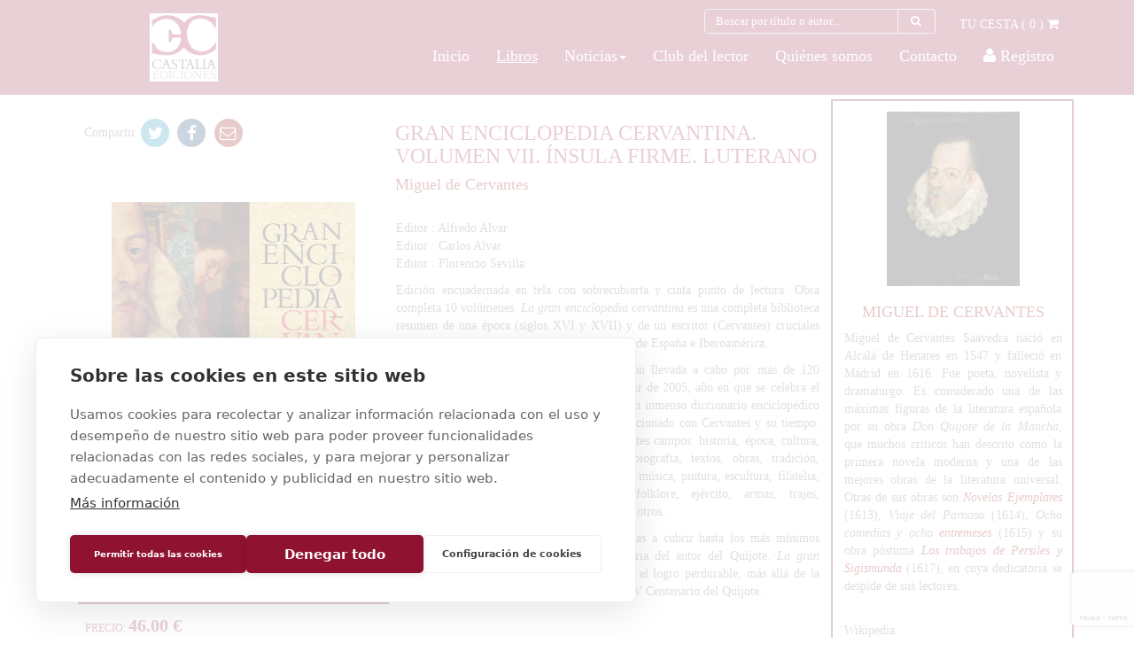

--- FILE ---
content_type: text/html; charset=UTF-8
request_url: https://www.castalia.es/libros/782/gran-enciclopedia-cervantina-volumen-vii-insula-firme-luterano
body_size: 10178
content:
<!DOCTYPE html>
<html>
  <head>
    <title>
            Ficha libro | Castalia
          </title>
    <meta content='text/html; charset=UTF-8' http-equiv='Content-Type'>
    <meta content='width=device-width, initial-scale=1' name='viewport'>
        <meta content='CASTALIA, libros con historia, editorial literaria, especializada en novela histórica, narrativa y ensayo, con ediciones y traducciones de calidad.' name='description'>
        <meta content='libros, editoriales, distribuidora de libros, importacion de libros, sellos editoriales, edhasa' name='keywords'>
    <meta content='wwwarcelona.com' name='author'>
    <meta content='wwwarcelona.com' name='copyright'>
    <meta content='global' name='distribution'>
    <link href='/css/app.css' rel='stylesheet' type='text/css'>
    <link href='/CookieLaw/jquery.cookiebar.css' rel='stylesheet' type='text/css'>
        <link href='castalia-favicon.png' rel='icon'>
    <!-- CookieHUB -->
      <script src="https://cdn.cookiehub.eu/c2/305d1b16.js"></script>
      <script type="text/javascript">
      document.addEventListener("DOMContentLoaded", function(event) {
      var cpm = {};
      window.cookiehub.load(cpm);
      });
      </script>
    <!-- End CookieHUB -->
    <!-- Global site tag (gtag.js) - Google Analytics -->
    <script async='' src='https://www.googletagmanager.com/gtag/js?id=UA-111089603-1'></script>
    <script>
      window.dataLayer = window.dataLayer || [];
      function gtag(){dataLayer.push(arguments);}
      gtag('js', new Date());
      
      gtag('config', 'UA-111089603-1');
    </script>
            <meta content="Gran enciclopedia cervantina, Quijote, cervantes, enciclopedia, diccionario, historia, época, cultura, pensamiento,  literatura,  teoría literaria, biografía, textos, obras, tradición, investigación, documentación, cine, televisión, música, pintura, escultura; Castalia" name="keywords">
    <script src="https://www.google.com/recaptcha/api.js?hl=&render=6LdSSvMmAAAAAMnqdUKivaxueU7bGQbP7RK0A0n5"></script>
  </head>
  <body>
        <section id='header'>
      <div class='container-fluid fondo_vermell'>
        <div class='container'>
          <div class='row'>
            <div class='col-xs-12'>
              <div class='row'>
  <div class='col-md-3 col-xs-12 hidden-xs text-center'>
    <a href='/'>
            <img class='logo_edhasa text-center' src='../../img/CASTALIA-LOGO2.jpg' style='width: 77px!important;'>
          </a>
  </div>
  <div class='col-xs-12 col-md-9'>
    <div class='row'>
      <div class='carrito_home_seccio col-md-6 col-md-offset-6 col-xs-12 text-right text_blanc'>
        <div class='row'>
          <div class='col-md-8 text-center'>
            <form method="GET" action="https://www.castalia.es/busqueda" accept-charset="UTF-8" id="form_serach_head">
            <div class='input-group margin-bottom-sm'>
              <input for="titulo" class="form-control fondo_vermell text_blanc" style="font-size: small;height: 28px;" placeholder="Buscar por título o autor..." name="titulo" type="text" value="">
              <s class='input-group-addon fondo_vermell text_blanc' onclick="document.getElementById('form_serach_head').submit();" style='font-size: small;height: 28px;'>
                <i class='fa fa-search fa-fw'></i>
              </s>
            </div>
            </form>
          </div>
          <div class='carrito_home col-md-4 hidden-xs'>
            <a class='text_blanc' href='/cesta'>
              <span>
                TU CESTA (
                <span class='items_cart'>
                  0
                </span>
                )
              </span>
            </a>
            <span>
              <i class='fa fa-shopping-cart'></i>
            </span>
          </div>
        </div>
      </div>
    </div>
    <div class='row'>
      <div class='col-md-12 col-xs-12 menu-desktop text_blanc'>
        <div class='row visible-xs'>
          <div class='col-xs-4'>
            <nav class='navbar navbar-default' role='navigation'>
              <div class='container-fluid'>
                <div class='navbar-header'>
                  <button aria-expanded='false' class='navbar-toggle collapsed' data-target='#menu_principal_home' data-toggle='collapse' type='button'>
                    <span class='sr-only'>Toggle navigation</span>
                    <span class='icon-bar'></span>
                    <span class='icon-bar'></span>
                    <span class='icon-bar'></span>
                  </button>
                </div>
              </div>
            </nav>
          </div>
          <!-- Mobile -->
          <div class='col-xs-4 text-center visible-xs'>
                        <img class='logo_edhasa logo-edhasa-xs text-center' src='../../img/CASTALIA-LOGO2.jpg' style='width: 77px!important;'>
                      </div>
          <div class='carrito_home_seccio col-xs-4 text-right text_blanc visible-xs'>
            <div class='row'>
              <div class='carrito_home clearfix col-md-12 col-xs-12'>
                <a class='text_blanc' href='/cesta'>
                  <span>
                    TU CESTA (
                    <span class='items_cart'>
                      0
                    </span>
                    )
                  </span>
                </a>
                <span>
                  <i class='fa fa-shopping-cart'></i>
                </span>
              </div>
            </div>
          </div>
        </div>
        <div class='col-xs-12'>
          <div class='collapse navbar-collapse text-center' id='menu_principal_home'>
            <ul class='nav navbar-nav navbar-right'>
                            <li>
                <a href='/'>Inicio</a>
              </li>
                                          <li class='active'>
                <a href='/libros'>Libros</a>
              </li>
                            
              <li class="dropdown active">
                <a href="/noticias" class="dropdown-toggle" data-toggle="dropdown" role="button" aria-haspopup="true" aria-expanded="true"> <span class="nav-label">Noticias</span><span class="caret"></span></a>
                <ul class="dropdown-menu" style="background-color: #8f1231">
                    <li><a href="/noticias">Noticias</a></li>
                    <li><a href="/noticias?categorie=catalogo">Catálogo</a></li>
                    <li><a href="/noticias?categorie=newsletter">Boletín de novedades</a></li>
                </ul>
              </li>

                                          <li>
                <a href='https://clubdellector.edhasa.es/'>Club del lector</a>
              </li>
                                          <li>
                <a href='/quienes_somos'>Quiénes somos</a>
              </li>
                                          <li>
                <a href='/contacto'>Contacto</a>
              </li>
                                          <li>
                <a href='/club'>
                  <i class='fa fa-user'></i>
                  Registro
                </a>
              </li>
                          </ul>
          </div>
        </div>
      </div>
    </div>
  </div>
</div>
            </div>
          </div>
        </div>
      </div>
    </section>
    <section id='cos_pagina'>
  <div class='container'>
    <div class='row'>
      <div class='col-xs-12'>
        <div class='row'>
          <div class='col-xs-12 col-md-9 contingut_ficha'>
            <section id='ficha_libro'>
              <div class='row'>
                <div class='col-xs-12 col-md-5 compartir_ficha text-left'>
                  <span>
                    Compartir
                  </span>
                  <a href="https://twitter.com/intent/tweet?text=Gran+enciclopedia+cervantina.+Volumen+VII.+%C3%8Dnsula+firme.+Luterano&url=https://www.castalia.es/libros/782" target="_blank" id="" title="">
                    <span class="fa-stack fa-lg color_twit">
                      <i class="fa fa-circle fa-stack-2x"></i>
                      <i class="fa fa-twitter fa-stack-1x fa-inverse"></i>
                    </span>
                  </a>
                  <a href="https://www.facebook.com/sharer/sharer.php?u=https://www.castalia.es/libros/782" target="_blank" id="" title="">
                    <span class="fa-stack fa-lg color_face">
                      <i class="fa fa-circle fa-stack-2x"></i>
                      <i class="fa fa-facebook fa-stack-1x fa-inverse"></i>
                    </span>
                  </a>
                  <a href="mailto:?body=Gran enciclopedia cervantina. Volumen VII. Ínsula firme. Luterano, https://www.castalia.es/libros/782/gran-enciclopedia-cervantina-volumen-vii-insula-firme-luterano" target="_blank">
                    <span class='fa-stack fa-lg'>
                      <i class='fa fa-circle fa-stack-2x'></i>
                      <i class='fa fa-envelope-o fa-stack-1x fa-inverse'></i>
                    </span>
                  </a>
                  
                </div>
                <div class='col-xs-12 col-md-7 titol_ficha'>
                  <h3 class='text_vermell text-uppercase'>
                    Gran enciclopedia cervantina. Volumen VII. Ínsula firme. Luterano
                  </h3>
                                                      <h4>
                    <a href="/busqueda?tema=&epoca=&editorial=&coleccion=&serie=&titulo=&isbn=&pc=&autor=Miguel de Cervantes">
                      Miguel de Cervantes
                    </a>
                  </h4>
                                                                                                                                                                  <span class='serie-book'>
                                      </span>
                  <br>
                </div>
              </div>
              <div class='row'>
                <div class='col-xs-12 col-md-5'>
                  <div class='row'>
                    <div class='col-xs-12 text-center'>
                                            <img src="https://www.castalia.es/img/books/9788497403832.jpg" class="thumb foto_libro_detalle" alt="Gran enciclopedia cervantina. Volumen VII. Ínsula firme. Luterano">
                                          </div>
                    <div class='col-xs-12 compra_ahora text-center'>
                                                                  <a data-backdrop='static' data-keyboard='false' data-target='#cartModal' data-toggle='modal' href='#'>
                        <span class='text-uppercase text_blanc'>
                          ¡COMPRAR AHORA!
                        </span>
                        <i class='fa fa-shopping-basket text_blanc'></i>
                      </a>
                                                                </div>
                    <div class='col-xs-12 especifiacions_detalle_libro'>
                      <span class='text-uppercase text_vermell'>
                        PRECIO:
                        <span class='import_libro_detalle'>
                          46.00 €
                        </span>
                      </span>
                                            <br>
                      <span>
                        ISBN:9788497403832
                      </span>
                      <br>
                      <span>
                        Colección:
                      </span>
                      <span>
                                                Gran enciclopedia Cervantina
                                              </span>
                      <br>
                      <span>
                        Numero colección:
                                                7
                                              </span>
                      <br>
                      <span>
                                                Tapa dura c/sobrecubierta
                                                                        1061 pp 
                                                                        17,5 x
                                                                        24,5 cm
                                                <br>
                      </span>
                    </div>
                  </div>
                </div>
                <div class='col-xs-12 col-md-7'>
                  <div class='row'>
                    <div class='col-xs-12'>
                                                                                                              <span class='text-capitalize'>
                        editor : Alfredo Alvar <br>
                      </span>
                      <br>
                                                                                        <span class='text-capitalize'>
                        editor : Carlos Alvar <br>
                      </span>
                      <br>
                                                                                        <span class='text-capitalize'>
                        editor : Florencio Sevilla <br>
                      </span>
                      <br>
                                                                </div>
                    <div class='col-xs-12'>
                      <h4 class='text_vermell text-uppercase'>
                        
                      </h4>
                    </div>
                    <div class='col-xs-12'>
                      <span class='text-justify review_book'>
                        <p>
	Edición encuadernada en tela con sobrecubierta y cinta punto de lectura. Obra completa 10 volúmenes. <em>La gran enciclopedia cervantina</em> es una completa biblioteca resumen de una época (siglos XVI y XVII) y de un escritor (Cervantes) cruciales para conocer cabalmente la cultura y la historia de España e Iberoamérica.</p>
<p>
	Es el resultado de una ambiciosa investigación llevada a cabo por más de 120 expertos que ponen al alcance de todos, a partir de 2005, año en que se celebra el IV Centenario de la publicación del Quijote, un inmenso diccionario enciclopédico donde se recopila por vez primera todo lo relacionado con Cervantes y su tiempo. Consta de 25.000 voces que cubren los siguientes campos: historia, época, cultura, pensamiento,  literatura,  teoría literaria, biografía, textos, obras, tradición, investigación, documentación, cine, televisión, música, pintura, escultura, filatelia, numismática, geografía, léxico, cuentos, folklore, ejército, armas, trajes, gastronomía, personajes, nombres, mitología, y otros. </p>
<p>
	Voces de muy diferente extensión, encaminadas a cubrir hasta los más mínimos detalles de la época, la vida y la obra literaria del autor del Quijote. <em>La gran enciclopedia cervantina</em> se consolida así como el logro perdurable, más allá de la coyuntura de una celebración, de los actos del IV Centenario del Quijote.</p>
                      </span>
                    </div>
                    <div class='col-xs-12' style="margin-top: 3rem">
                      <div class='row'>
                                                <div class='col-xs-6'>
                          <div class='row'>
                            <div class='col-xs-12'>
                              <a href='javascript:window.print()'>
                                <span class='fa-stack fa-lg text_vermell'>
                                  <i class='fa fa-circle fa-stack-2x'></i>
                                  <i class='fa fa-print fa-stack-1x fa-inverse'></i>
                                </span>
                                <span>
                                  Imprimir
                                </span>
                              </a>
                            </div>
                            <div class='col-xs-12'>
                              <a href="/img/books/9788497403832.jpg" target="_blank">
                                <span class='fa-stack fa-lg text_vermell'>
                                  <i class='fa fa-circle fa-stack-2x'></i>
                                  <i class='fa fa-arrow-down fa-stack-1x fa-inverse'></i>
                                </span>
                                <span>
                                  Cubierta
                                </span>
                              </a>
                            </div>
                            <div class='col-xs-12'>
                                                          </div>
                            <div class='col-xs-12'>
                                                          </div>
                          </div>
                        </div>
                        
                      </div>
                    </div>
                  </div>
                </div>
              </div>
            </section>
          </div>
          <div class='col-xs-12 col-md-3'>
                                                <div class='col-xs-12 info_autora'>
              <div class='row'>
                <div class='col-xs-12 text-center'>
                  <img src="https://www.castalia.es/img/authors/Miguel de.jpg" class="thumb foto_autora_detalle" alt="Cervantes, Miguel de">
                </div>
                <div class='col-xs-12'>
                  <br>
                  <h4 class='titol_autora_detalle text-uppercase text_vermell text-center'>
                    <a href="/busqueda?tema=&epoca=&editorial=&coleccion=&serie=&titulo=&isbn=&pc=&autor=Miguel de Cervantes">
                      Miguel de Cervantes
                    </a>
                                      </h4>
                  <span class='text_autora_detalle text-justify'>
                    <p>Miguel de Cervantes Saavedra nació en Alcalá de Henares en 1547 y falleció en Madrid en 1616. Fue poeta, novelista y dramaturgo. Es considerado una de las máximas figuras de la literatura española por su obra <em>Don Quijote de la Mancha</em>, que muchos críticos han descrito como la primera novela moderna y una de las mejores obras de la literatura universal. Otras de sus obras son <a href="https://www.castalia.es/busqueda?titulo=novelas+ejemplares" target="_blank" rel="noopener"><em>Novelas Ejemplares</em></a> (1613), <em>Viaje del Parnaso</em> (1614), <em>Ocho comedias y ocho <a href="https://www.castalia.es/busqueda?tema=&amp;epoca=&amp;editorial=&amp;coleccion=&amp;serie=&amp;titulo=entremeses&amp;autor=&amp;isbn=&amp;pc=" target="_blank" rel="noopener">entremeses</a></em> (1615) y su obra póstuma<a href="https://www.castalia.es/libros/1101/los-trabajos-de-persiles-y-sigismunda" target="_blank" rel="noopener"><em> Los trabajos de Persiles y Sigismunda</em></a> (1617), en cuya dedicatoria se despide de sus lectores.</p>
                  </span>
                                                                                          <br>
                  <br>
                  <span class='text_autora_detalle text-justify links-wrap'>
                    Wikipedia: <a target="_blank" href="https://es.wikipedia.org/wiki/Miguel_de_Cervantes">https://es.wikipedia.org/wiki/Miguel_de_</a>
                  </span>
                                  </div>
              </div>
            </div>
                                                                                                                      </div>
        </div>
                                        <div class='row'></div>
        <div class='col-xs-12'>
          <h3 class='text-uppercase text_vermell titol_noticies_detalle'>
            Más Biografias
          </h3>
        </div>
        <div class='row'>
          <div class='col-xs-12 info_autora'>
            <div class='row'>
              <div class='col-xs-12 col-md-3'>
                <img src="https://www.castalia.es/" class="thumb foto_autora_detalle" alt="Alvar, Alfredo">
              </div>
              <div class='col-xs-12 col-md-9'>
                <h4 class='titol_autora_detalle text-uppercase text_vermell'>
                  Alfredo Alvar
                                    <span class='text-life'>
                    (
                                        26-01-2026
                                        /
                                        26-01-2026
                                        )
                  </span>
                                  </h4>
                <span class='text_autora_detalle text-justify'>
                  Es un historiador español, autoridad en la historia moderna de España. Es profesor asociado de la Universidad Complutense de Madrid, investigador del CSIC y académico correspondiente de la Real Academia de Historia.Alfredo Alvar Ezquerra es un historiador español, autoridad en la historia moderna de España. Es profesor asociado de la Universidad Complutense de Madrid, investigador del CSIC y académico correspondiente de la Real Academia de Historia.
                </span>
                                                                              </div>
            </div>
          </div>
        </div>
        <br>
                                <div class='row'></div>
        <div class='col-xs-12'>
          <h3 class='text-uppercase text_vermell titol_noticies_detalle'>
            Más Biografias
          </h3>
        </div>
        <div class='row'>
          <div class='col-xs-12 info_autora'>
            <div class='row'>
              <div class='col-xs-12 col-md-3'>
                <img src="https://www.castalia.es/" class="thumb foto_autora_detalle" alt="Alvar, Carlos">
              </div>
              <div class='col-xs-12 col-md-9'>
                <h4 class='titol_autora_detalle text-uppercase text_vermell'>
                  Carlos Alvar
                                  </h4>
                <span class='text_autora_detalle text-justify'>
                  <p style="margin: 0.5em 0px; line-height: inherit; color: #222222; font-family: sans-serif; font-size: 14px;">Catedr&aacute;tico de Filolog&iacute;a Rom&aacute;mica, ha dedicado la mayor parte de su actividad investigadora a la Literatura de la Edad Media del occidente europeo, con trabajos en los dominio del castellano, frances, gallego-portugu&eacute;s. italiano y provenzal. Ha publicado numeroso estudios sobre poes&iacute;a &eacute;pica, los trovadores y sobre la materia art&uacute;rica</p>
<p style="margin: 0.5em 0px; line-height: inherit; color: #222222; font-family: sans-serif; font-size: 14px;">Se licenci&oacute; en Filosof&iacute;a y Letras por la Universidad Complutense de Madrid con el Premio Nacional de Licenciatura. Tres a&ntilde;os despu&eacute;s se doctor&oacute; en la Universidad Aut&oacute;noma de Barcelona, donde comienza su actividad docente como Profesor Ayudante y la investigadora como Colaborador Cient&iacute;fico del Consejo Superior de Investigaciones Cient&iacute;ficas (CSIC).</p>
<p style="margin: 0.5em 0px; line-height: inherit; color: #222222; font-family: sans-serif; font-size: 14px;">Obtuvo el Premio Nacional de Traducci&oacute;n "Fray Luis de Le&oacute;n" en 1982. Adem&aacute;s ese mismo a&ntilde;o obtuvo la C&aacute;tedra de la Universidad de Murcia y, en los a&ntilde;os siguientes, la de Barcelona (1984) y Alcal&aacute;, donde imparte cursos desde 1985 y del que fue Vicerrector (1991-1999). En 1999 comenz&oacute; a impartir clases en la Universidad de Basilia y desde 2003 en la Universidad de Ginebra. Manteniendo su vinculacion con el&nbsp;<em>Semanario de Filolog&iacute;a Medieval y Renacentista&nbsp;</em> de la Universidad de Alcal&aacute;</p>
<p style="margin: 0.5em 0px; line-height: inherit; color: #222222; font-family: sans-serif; font-size: 14px;">Entre sus traducciones de&nbsp;tema art&uacute;rico o bret&oacute;n, se encuentran&nbsp;<em>La historia de Lanzarote del Lago</em>&nbsp;(1987-1988),&nbsp;<em>La b&uacute;squeda del Santo Grial</em>&nbsp;(1987),&nbsp;<em>La muerte del rey Arturo</em>&nbsp;(1988),&nbsp;<em>La historia de Merl&iacute;n</em>&nbsp;(1989),&nbsp;<em>Erec y Enid&nbsp;(1987)</em>, en colaboraci&oacute;n con&nbsp;Victoria Cirlot&nbsp;y A. Rossell,&nbsp;<em>El cuento del Grial</em>&nbsp;o&nbsp;<em>Perceval</em>&nbsp;deCher&eacute;tien de Troyes (1999)&nbsp;y los&nbsp;<em>Lais</em>&nbsp;de Mar&iacute;a de Francia (1994).</p>
<p style="margin: 0.5em 0px; line-height: inherit; color: #222222; font-family: sans-serif; font-size: 14px;">&nbsp;</p>
                </span>
                                                                                <br>
                <br>
                <span class='text_autora_detalle text-justify'>
                  Wikipedia: <a target="_blank" href="https://es.wikipedia.org/wiki/Carlos_Alvar">https://es.wikipedia.org/wiki/Carlos_Alvar</a>
                </span>
                              </div>
            </div>
          </div>
        </div>
        <br>
                                <div class='row'></div>
        <div class='col-xs-12'>
          <h3 class='text-uppercase text_vermell titol_noticies_detalle'>
            Más Biografias
          </h3>
        </div>
        <div class='row'>
          <div class='col-xs-12 info_autora'>
            <div class='row'>
              <div class='col-xs-12 col-md-3'>
                <img src="https://www.castalia.es/" class="thumb foto_autora_detalle" alt="Sevilla, Florencio">
              </div>
              <div class='col-xs-12 col-md-9'>
                <h4 class='titol_autora_detalle text-uppercase text_vermell'>
                  Florencio Sevilla
                                  </h4>
                <span class='text_autora_detalle text-justify'>
                  <p>Florencio Sevilla es profesor titular de Filolog&iacute;a Espa&ntilde;ola en la Universidad Aut&oacute;noma de Madrid. Especializado en literatura espa&ntilde;ola medieval y de los Siglos de Oro, ha publicado numerosos trabajos de investigaci&oacute;n y ediciones. &Uacute;ltimamente destaca su dedicaci&oacute;n a la obra cervantina:&nbsp;<em>Obra completa&nbsp;</em>(Alcal&aacute; de Henares, (1993- 1995),&nbsp;<em>Cervantes completo</em> (Madrid, 1996...), etc&eacute;tera.</p>
                </span>
                                <br>
                <br>
                <span class='text_autora_detalle text-justify'>
                  Web: <a target="_blank" href="http://www.uam.es/FyL/Sevilla-Arroyo,-Florencio-/1242662371205.htm?language=es&pid=1242658884143&title=Sevilla%20Arroyo,%20Florencio">http://www.uam.es/FyL/Sevilla-Arroyo,-Florencio-/1242662371205.htm?language=es&pid=1242658884143&title=Sevilla%20Arroyo,%20Florencio</a>
                </span>
                                                                              </div>
            </div>
          </div>
        </div>
        <br>
                        <div class='row'>
                  </div>
        <div class='row'>
          <div class='col-xs-12'>
            <div class='row'>
  <div class='col-xs-12 col-md-12'>
    <h3 class='text_vermell titol_noticies_detalle'>
      SI TE INTERESA, QUIZÁ TE GUSTE...
    </h3>
  </div>
</div>
<div class='row'>
  <div class='col-xs-12 col-md-12'>
    <section class='text-left llibres_slider_home'>
      <div class='row'>
        <div class='owlcarousel' id='owlslider_home'>
                    <div class='col-xs-12 col-md-3'>
            <div class='row'>
              <div class='col-xs-12 col-md-12 text-center'>
                <a href="/libros/132/Novelas-ejemplares">
                                    <img src="https://www.castalia.es/img/books/9788497404266.jpg" class="thumb img_slider_home" alt="Gran enciclopedia cervantina. Volumen VII. Ínsula firme. Luterano">
                                  </a>
              </div>
              <div class='col-xs-12 col-md-12 text-center'>
                <span class='text_vermell mida_titol_llibre'>
                  Novelas ejemplares
                </span>
                <br/>
                <span class='mida_autor_llibre'>
                                     
                                  </span>
              </div>
            </div>
          </div>
                    <div class='col-xs-12 col-md-3'>
            <div class='row'>
              <div class='col-xs-12 col-md-12 text-center'>
                <a href="/libros/1099/Dos-retablos-y-un-retablillo">
                                    <img src="https://www.castalia.es/img/books/978849740885.jpg" class="thumb img_slider_home" alt="Gran enciclopedia cervantina. Volumen VII. Ínsula firme. Luterano">
                                  </a>
              </div>
              <div class='col-xs-12 col-md-12 text-center'>
                <span class='text_vermell mida_titol_llibre'>
                  Dos retablos y un retablillo
                </span>
                <br/>
                <span class='mida_autor_llibre'>
                                     
                                  </span>
              </div>
            </div>
          </div>
                    <div class='col-xs-12 col-md-3'>
            <div class='row'>
              <div class='col-xs-12 col-md-12 text-center'>
                <a href="/libros/193/Tres-novelas-ejemplares">
                                    <img src="https://www.castalia.es/img/books/9788497404839.jpg" class="thumb img_slider_home" alt="Gran enciclopedia cervantina. Volumen VII. Ínsula firme. Luterano">
                                  </a>
              </div>
              <div class='col-xs-12 col-md-12 text-center'>
                <span class='text_vermell mida_titol_llibre'>
                  Tres novelas ejemplares
                </span>
                <br/>
                <span class='mida_autor_llibre'>
                                     
                                  </span>
              </div>
            </div>
          </div>
                    <div class='col-xs-12 col-md-3'>
            <div class='row'>
              <div class='col-xs-12 col-md-12 text-center'>
                <a href="/libros/788/Gran-Enciclopedia-Cervantina.-Volumen-I.-A-buen-bocado---Aubigné">
                                    <img src="https://www.castalia.es/img/books/9788497401777.jpg" class="thumb img_slider_home" alt="Gran enciclopedia cervantina. Volumen VII. Ínsula firme. Luterano">
                                  </a>
              </div>
              <div class='col-xs-12 col-md-12 text-center'>
                <span class='text_vermell mida_titol_llibre'>
                  Gran Enciclopedia Cervantina. Volumen I. A buen bocado - Aubigné
                </span>
                <br/>
                <span class='mida_autor_llibre'>
                                     
                                  </span>
              </div>
            </div>
          </div>
                  </div>
      </div>
    </section>
  </div>
</div>
          </div>
        </div>
      </div>
    </div>
  </div>
</section>
<div class='modal fade' id='cartModal' role='dialog' tabindex='-1'>
  <div class='modal-dialog' role='document'>
    <div class='modal-content'>
      <div class='modal-header'></div>
      <div class='modal-body'>
        <h4 class='modal-title'>
          Cesta:
        </h4>
        <br>
        <p>
          Libro añadido a la cesta correctamente.
        </p>
      </div>
      <div class='modal-footer'>
        <a class='btn btn-default' href="/cesta/782/book/more/" type="button">
          Continuar comprando
        </a>
        <a class='btn btn-default' type="button" href="/cesta/782/book">
          Ir a la cesta
        </a>
      </div>
    </div>
  </div>
</div>
<div class='modal fade' id='ebookModal' role='dialog' tabindex='-1'>
  <div class='modal-dialog' role='document'>
    <div class='modal-content'>
      <div class='modal-header'></div>
      <div class='modal-body text-center'>
        <h4 class='modal-title text-left'>
          Ebooks disponibles:
        </h4>
        <br>
        <p class='text-left'>Puede encontrar nuestros ebooks en otras plataformas, como Kobo, Apple, Google.... Aquí sólo tratamos de facilitarle un enlace rápido.</p>
                <p>Edhasa <strong>no comercializa pdfs</strong>. Cualquier pdfs de nuestros libros es una <strong>edición pirata.</strong></p>
      </div>
      <div class='modal-footer'>
        <a class='btn btn-default' data-dismiss='modal' type='button'>
          Cerrar
        </a>
      </div>
    </div>
  </div>
</div>
    <section id='pre-footer'>
      <div class='container-fluid fondo_vermell'>
        <div class='row'>
          <div class='col-xs-12'>
            <script src="https://www.google.com/recaptcha/api.js?hl=&render=6LdSSvMmAAAAAMnqdUKivaxueU7bGQbP7RK0A0n5"></script>
<div class='container'>
  <div class='row'>
    <div class='col-md-12 col-xs-12 text_blanc'>
      <section>
        <div class='row'>
          <div class='col-md-4 col-xs-12'>
            <a class='text_blanc text_sigue_twitter' href='https://twitter.com/edhasaeditorial' target='_blank'>
              <span class='text_sigue_twitter'>
                SÍGUENOS EN TWITTER
              </span>
              <a class="twitter-timeline" data-lang="es" data-width="370" data-height="285" href="https://twitter.com/edhasaeditorial">Tweets by edhasaeditorial</a> <script async src="//platform.twitter.com/widgets.js" charset="utf-8"></script>
            </a>
          </div>
          <div class='col-md-4 col-xs-12'>
            <a class='text_blanc' href='https://www.facebook.com/Edhasa/' target='_blank'>
              <span class='text_sigue_face'>
                SÍGUENOS EN FACEBOOK
              </span>
              <iframe allowtransparency='true' frameborder='0' height='285' scrolling='no' smallheader='true' src='https://www.facebook.com/plugins/page.php?href=https%3A%2F%2Fwww.facebook.com%2Fedhasa&tabs=timeline&width=340&height=285&small_header=true&adapt_container_width=true&hide_cover=false&show_facepile=false&appId=1489360564637957' style='border:none;overflow:hidden' width='100%'></iframe>
            </a>
          </div>
          <div class='col-md-4 col-xs-12'>
            <section class='envia_contacta'></section>
            <form action='/contact/send' class='' enctype='multipart/form-data' method='post' name='contact' id='contact-form-footer'>
              <input type="hidden" name="_token" value="VwZSJg9QBN4bYc2DqgvxvzuwJ56xeyrqa9nvJTqi">              <input name='_token' type='hidden' value='VwZSJg9QBN4bYc2DqgvxvzuwJ56xeyrqa9nvJTqi'>
              <input class='form-control' name='lector' placeholder='Librero / Lector / Prensa' type='hidden'>
              <div class='row'>
                <div class='col-xs-12 col-md-12'>
                  <span class='text_sigue_contacta'>
                    CONTÁCTANOS
                  </span>
                </div>
                <div class='col-xs-12 col-md-12'>
                  <div class='input-group margin-bottom-sm'>
                    <span class='input-group-addon '>
                      <i class='fa fa-user fa-fw'></i>
                    </span>
                    <input class='form-control' name='nombre' placeholder='Nombre' required='true' type='text'>
                  </div>
                </div>
                <div class='col-xs-12 col-md-12'>
                  <div class='input-group margin-bottom-sm dades_pre-footer'>
                    <span class='input-group-addon '>
                      <i class='fa fa-envelope fa-fw'></i>
                    </span>
                    <input class='form-control' name='mail' placeholder='E-mail' required='true' type='mail'>
                  </div>
                </div>
                <div class='col-xs-12 col-md-12'>
                  <div class='input-group margin-bottom-sm dades_pre-footer'>
                    <span class='input-group-addon '>
                      <i class='fa fa-pencil fa-fw'></i>
                    </span>
                    <input class='form-control' name='asunto' placeholder='Asunto' type='text'>
                  </div>
                </div>
                <div class='col-xs-12 col-md-12'>
                  <div class='input-group margin-bottom-sm dades_pre-footer'>
                    <span class='input-group-addon '>
                      <i class='fa fa-envelope-o fa-fw'></i>
                    </span>
                    <textarea class='form-control' name='message' placeholder='Escribe su mensaje...' required='true' rows='2'></textarea>
                  </div>
                </div>
                <div class='col-xs-12 col-md-12'>
                  <div class='checkbox'>
                    <label>
                      <input type="checkbox" name="terminos" required>
                      Acepto los <a href="/legal" target="_blank" style="color: white">términos y condiciones</a>
                    </label>
                  </div>
                </div>
                <input type="hidden" name="g-recaptcha-response" id="g-recaptcha-response-69778b844db2a"><script>
  grecaptcha.ready(function() {
      grecaptcha.execute('6LdSSvMmAAAAAMnqdUKivaxueU7bGQbP7RK0A0n5', {action: 'contact'}).then(function(token) {
         document.getElementById('g-recaptcha-response-69778b844db2a').value = token;
      });
  });
  </script>
                <div class='col-xs-12 col-md-12 dades_pre-footer'>
                                  </div>
                <div class='col-xs-12 col-md-12 dades_pre-footer'>
                  <button class='btn btn-default text_vermell' type='submit'>
                    ENVIAR
                  </button>
                </div>
              </div>
            </form>
            <section class='envia_newsleter'>
              <div class='row'>
                <div class='col-xs-12 col-md-12'>
                  <span class='text_sigue_contacta'>
                    SUSCRÍBETE AL NEWSLETTER
                  </span>
                </div>
                <div class='col-xs-12 col-md-10'>
                  <div class='input-group margin-bottom-sm'>
                    <span class='input-group-addon '>
                      <i class='fa fa-envelope fa-fw'></i>
                    </span>
                    <input class='form-control' placeholder='Su e-mail' type='text'>
                  </div>
                </div>
                <div class='col-xs-12 col-md-2'>
                  <button class='btn btn-default text_vermell' type='button'>
                    ENVIAR
                  </button>
                </div>
              </div>
            </section>
          </div>
        </div>
      </section>
    </div>
  </div>
</div>
          </div>
        </div>
      </div>
    </section>
    <section id='footer'>
      <div class='container-fluid'>
        <div class='row'>
          <div class='col-xs-12'>
            <div class='container'>
  <div class='row'>
    <div class='col-md-12 col-xs-12'>
      <section>
        <div class='row'>
                    <div class='col-md-9 col-xs-12 footer_text_legal text-center'>
            <span>
              EDITORA Y DISTRIBUIDORA HISPANO AMERICANA, S.A. (CASTALIA) - C/Diputació, 262, 2ª 1ª - 08007 Barcelona - <br>
              España NIF: ES-A08058331 - Tel: +34 93 494 9720 - Fax: +34 93 419 4584 - <a href="mailto:info@castalia.es" target="_top">info@castalia.es</a> | <a href="/legal">Aviso Legal y política de privacidad</a> | <a href="/legal/eshop">Condiciones de venta</a> | <a href="/legal/cookies">Política de cookies</a>
            </span>
          </div>
          <div class='col-md-3 col-xs-12 text-right'>
            <img class='img_footer_castilia' src='../../img/logo_edhasa_vermell.png' />
              <a class='ir_ediciones_castalia' href='http://www.edhasa.es/' target='_blank'>
                IR A EDITORIAL EDHASA
              </a>
          </div>
                  </div>
      </section>
    </div>
  </div>
</div>
          </div>
        </div>
      </div>
    </section>
    <script src='/js/home.js' type='text/javascript'></script>
    <script src='/CookieLaw/jquery.cookiebar.js'></script>
<script async src="//platform.twitter.com/widgets.js" charset="utf-8"></script>
    <script>
      if (WWW.page === null) WWW.page = new www.pages.Generic();
      
      $(document).ready(function(){
        WWW.page.onDocumentLoaded();
      });
    </script>
    <script>
  function showMoreNews() {
    $(".noticias_detalle_libro.hidden").removeClass('hidden');
  }
</script>
  </body>
</html>


--- FILE ---
content_type: text/html; charset=utf-8
request_url: https://www.google.com/recaptcha/api2/anchor?ar=1&k=6LdSSvMmAAAAAMnqdUKivaxueU7bGQbP7RK0A0n5&co=aHR0cHM6Ly93d3cuY2FzdGFsaWEuZXM6NDQz&hl=en&v=PoyoqOPhxBO7pBk68S4YbpHZ&size=invisible&anchor-ms=20000&execute-ms=30000&cb=cnv86smxv1k4
body_size: 48662
content:
<!DOCTYPE HTML><html dir="ltr" lang="en"><head><meta http-equiv="Content-Type" content="text/html; charset=UTF-8">
<meta http-equiv="X-UA-Compatible" content="IE=edge">
<title>reCAPTCHA</title>
<style type="text/css">
/* cyrillic-ext */
@font-face {
  font-family: 'Roboto';
  font-style: normal;
  font-weight: 400;
  font-stretch: 100%;
  src: url(//fonts.gstatic.com/s/roboto/v48/KFO7CnqEu92Fr1ME7kSn66aGLdTylUAMa3GUBHMdazTgWw.woff2) format('woff2');
  unicode-range: U+0460-052F, U+1C80-1C8A, U+20B4, U+2DE0-2DFF, U+A640-A69F, U+FE2E-FE2F;
}
/* cyrillic */
@font-face {
  font-family: 'Roboto';
  font-style: normal;
  font-weight: 400;
  font-stretch: 100%;
  src: url(//fonts.gstatic.com/s/roboto/v48/KFO7CnqEu92Fr1ME7kSn66aGLdTylUAMa3iUBHMdazTgWw.woff2) format('woff2');
  unicode-range: U+0301, U+0400-045F, U+0490-0491, U+04B0-04B1, U+2116;
}
/* greek-ext */
@font-face {
  font-family: 'Roboto';
  font-style: normal;
  font-weight: 400;
  font-stretch: 100%;
  src: url(//fonts.gstatic.com/s/roboto/v48/KFO7CnqEu92Fr1ME7kSn66aGLdTylUAMa3CUBHMdazTgWw.woff2) format('woff2');
  unicode-range: U+1F00-1FFF;
}
/* greek */
@font-face {
  font-family: 'Roboto';
  font-style: normal;
  font-weight: 400;
  font-stretch: 100%;
  src: url(//fonts.gstatic.com/s/roboto/v48/KFO7CnqEu92Fr1ME7kSn66aGLdTylUAMa3-UBHMdazTgWw.woff2) format('woff2');
  unicode-range: U+0370-0377, U+037A-037F, U+0384-038A, U+038C, U+038E-03A1, U+03A3-03FF;
}
/* math */
@font-face {
  font-family: 'Roboto';
  font-style: normal;
  font-weight: 400;
  font-stretch: 100%;
  src: url(//fonts.gstatic.com/s/roboto/v48/KFO7CnqEu92Fr1ME7kSn66aGLdTylUAMawCUBHMdazTgWw.woff2) format('woff2');
  unicode-range: U+0302-0303, U+0305, U+0307-0308, U+0310, U+0312, U+0315, U+031A, U+0326-0327, U+032C, U+032F-0330, U+0332-0333, U+0338, U+033A, U+0346, U+034D, U+0391-03A1, U+03A3-03A9, U+03B1-03C9, U+03D1, U+03D5-03D6, U+03F0-03F1, U+03F4-03F5, U+2016-2017, U+2034-2038, U+203C, U+2040, U+2043, U+2047, U+2050, U+2057, U+205F, U+2070-2071, U+2074-208E, U+2090-209C, U+20D0-20DC, U+20E1, U+20E5-20EF, U+2100-2112, U+2114-2115, U+2117-2121, U+2123-214F, U+2190, U+2192, U+2194-21AE, U+21B0-21E5, U+21F1-21F2, U+21F4-2211, U+2213-2214, U+2216-22FF, U+2308-230B, U+2310, U+2319, U+231C-2321, U+2336-237A, U+237C, U+2395, U+239B-23B7, U+23D0, U+23DC-23E1, U+2474-2475, U+25AF, U+25B3, U+25B7, U+25BD, U+25C1, U+25CA, U+25CC, U+25FB, U+266D-266F, U+27C0-27FF, U+2900-2AFF, U+2B0E-2B11, U+2B30-2B4C, U+2BFE, U+3030, U+FF5B, U+FF5D, U+1D400-1D7FF, U+1EE00-1EEFF;
}
/* symbols */
@font-face {
  font-family: 'Roboto';
  font-style: normal;
  font-weight: 400;
  font-stretch: 100%;
  src: url(//fonts.gstatic.com/s/roboto/v48/KFO7CnqEu92Fr1ME7kSn66aGLdTylUAMaxKUBHMdazTgWw.woff2) format('woff2');
  unicode-range: U+0001-000C, U+000E-001F, U+007F-009F, U+20DD-20E0, U+20E2-20E4, U+2150-218F, U+2190, U+2192, U+2194-2199, U+21AF, U+21E6-21F0, U+21F3, U+2218-2219, U+2299, U+22C4-22C6, U+2300-243F, U+2440-244A, U+2460-24FF, U+25A0-27BF, U+2800-28FF, U+2921-2922, U+2981, U+29BF, U+29EB, U+2B00-2BFF, U+4DC0-4DFF, U+FFF9-FFFB, U+10140-1018E, U+10190-1019C, U+101A0, U+101D0-101FD, U+102E0-102FB, U+10E60-10E7E, U+1D2C0-1D2D3, U+1D2E0-1D37F, U+1F000-1F0FF, U+1F100-1F1AD, U+1F1E6-1F1FF, U+1F30D-1F30F, U+1F315, U+1F31C, U+1F31E, U+1F320-1F32C, U+1F336, U+1F378, U+1F37D, U+1F382, U+1F393-1F39F, U+1F3A7-1F3A8, U+1F3AC-1F3AF, U+1F3C2, U+1F3C4-1F3C6, U+1F3CA-1F3CE, U+1F3D4-1F3E0, U+1F3ED, U+1F3F1-1F3F3, U+1F3F5-1F3F7, U+1F408, U+1F415, U+1F41F, U+1F426, U+1F43F, U+1F441-1F442, U+1F444, U+1F446-1F449, U+1F44C-1F44E, U+1F453, U+1F46A, U+1F47D, U+1F4A3, U+1F4B0, U+1F4B3, U+1F4B9, U+1F4BB, U+1F4BF, U+1F4C8-1F4CB, U+1F4D6, U+1F4DA, U+1F4DF, U+1F4E3-1F4E6, U+1F4EA-1F4ED, U+1F4F7, U+1F4F9-1F4FB, U+1F4FD-1F4FE, U+1F503, U+1F507-1F50B, U+1F50D, U+1F512-1F513, U+1F53E-1F54A, U+1F54F-1F5FA, U+1F610, U+1F650-1F67F, U+1F687, U+1F68D, U+1F691, U+1F694, U+1F698, U+1F6AD, U+1F6B2, U+1F6B9-1F6BA, U+1F6BC, U+1F6C6-1F6CF, U+1F6D3-1F6D7, U+1F6E0-1F6EA, U+1F6F0-1F6F3, U+1F6F7-1F6FC, U+1F700-1F7FF, U+1F800-1F80B, U+1F810-1F847, U+1F850-1F859, U+1F860-1F887, U+1F890-1F8AD, U+1F8B0-1F8BB, U+1F8C0-1F8C1, U+1F900-1F90B, U+1F93B, U+1F946, U+1F984, U+1F996, U+1F9E9, U+1FA00-1FA6F, U+1FA70-1FA7C, U+1FA80-1FA89, U+1FA8F-1FAC6, U+1FACE-1FADC, U+1FADF-1FAE9, U+1FAF0-1FAF8, U+1FB00-1FBFF;
}
/* vietnamese */
@font-face {
  font-family: 'Roboto';
  font-style: normal;
  font-weight: 400;
  font-stretch: 100%;
  src: url(//fonts.gstatic.com/s/roboto/v48/KFO7CnqEu92Fr1ME7kSn66aGLdTylUAMa3OUBHMdazTgWw.woff2) format('woff2');
  unicode-range: U+0102-0103, U+0110-0111, U+0128-0129, U+0168-0169, U+01A0-01A1, U+01AF-01B0, U+0300-0301, U+0303-0304, U+0308-0309, U+0323, U+0329, U+1EA0-1EF9, U+20AB;
}
/* latin-ext */
@font-face {
  font-family: 'Roboto';
  font-style: normal;
  font-weight: 400;
  font-stretch: 100%;
  src: url(//fonts.gstatic.com/s/roboto/v48/KFO7CnqEu92Fr1ME7kSn66aGLdTylUAMa3KUBHMdazTgWw.woff2) format('woff2');
  unicode-range: U+0100-02BA, U+02BD-02C5, U+02C7-02CC, U+02CE-02D7, U+02DD-02FF, U+0304, U+0308, U+0329, U+1D00-1DBF, U+1E00-1E9F, U+1EF2-1EFF, U+2020, U+20A0-20AB, U+20AD-20C0, U+2113, U+2C60-2C7F, U+A720-A7FF;
}
/* latin */
@font-face {
  font-family: 'Roboto';
  font-style: normal;
  font-weight: 400;
  font-stretch: 100%;
  src: url(//fonts.gstatic.com/s/roboto/v48/KFO7CnqEu92Fr1ME7kSn66aGLdTylUAMa3yUBHMdazQ.woff2) format('woff2');
  unicode-range: U+0000-00FF, U+0131, U+0152-0153, U+02BB-02BC, U+02C6, U+02DA, U+02DC, U+0304, U+0308, U+0329, U+2000-206F, U+20AC, U+2122, U+2191, U+2193, U+2212, U+2215, U+FEFF, U+FFFD;
}
/* cyrillic-ext */
@font-face {
  font-family: 'Roboto';
  font-style: normal;
  font-weight: 500;
  font-stretch: 100%;
  src: url(//fonts.gstatic.com/s/roboto/v48/KFO7CnqEu92Fr1ME7kSn66aGLdTylUAMa3GUBHMdazTgWw.woff2) format('woff2');
  unicode-range: U+0460-052F, U+1C80-1C8A, U+20B4, U+2DE0-2DFF, U+A640-A69F, U+FE2E-FE2F;
}
/* cyrillic */
@font-face {
  font-family: 'Roboto';
  font-style: normal;
  font-weight: 500;
  font-stretch: 100%;
  src: url(//fonts.gstatic.com/s/roboto/v48/KFO7CnqEu92Fr1ME7kSn66aGLdTylUAMa3iUBHMdazTgWw.woff2) format('woff2');
  unicode-range: U+0301, U+0400-045F, U+0490-0491, U+04B0-04B1, U+2116;
}
/* greek-ext */
@font-face {
  font-family: 'Roboto';
  font-style: normal;
  font-weight: 500;
  font-stretch: 100%;
  src: url(//fonts.gstatic.com/s/roboto/v48/KFO7CnqEu92Fr1ME7kSn66aGLdTylUAMa3CUBHMdazTgWw.woff2) format('woff2');
  unicode-range: U+1F00-1FFF;
}
/* greek */
@font-face {
  font-family: 'Roboto';
  font-style: normal;
  font-weight: 500;
  font-stretch: 100%;
  src: url(//fonts.gstatic.com/s/roboto/v48/KFO7CnqEu92Fr1ME7kSn66aGLdTylUAMa3-UBHMdazTgWw.woff2) format('woff2');
  unicode-range: U+0370-0377, U+037A-037F, U+0384-038A, U+038C, U+038E-03A1, U+03A3-03FF;
}
/* math */
@font-face {
  font-family: 'Roboto';
  font-style: normal;
  font-weight: 500;
  font-stretch: 100%;
  src: url(//fonts.gstatic.com/s/roboto/v48/KFO7CnqEu92Fr1ME7kSn66aGLdTylUAMawCUBHMdazTgWw.woff2) format('woff2');
  unicode-range: U+0302-0303, U+0305, U+0307-0308, U+0310, U+0312, U+0315, U+031A, U+0326-0327, U+032C, U+032F-0330, U+0332-0333, U+0338, U+033A, U+0346, U+034D, U+0391-03A1, U+03A3-03A9, U+03B1-03C9, U+03D1, U+03D5-03D6, U+03F0-03F1, U+03F4-03F5, U+2016-2017, U+2034-2038, U+203C, U+2040, U+2043, U+2047, U+2050, U+2057, U+205F, U+2070-2071, U+2074-208E, U+2090-209C, U+20D0-20DC, U+20E1, U+20E5-20EF, U+2100-2112, U+2114-2115, U+2117-2121, U+2123-214F, U+2190, U+2192, U+2194-21AE, U+21B0-21E5, U+21F1-21F2, U+21F4-2211, U+2213-2214, U+2216-22FF, U+2308-230B, U+2310, U+2319, U+231C-2321, U+2336-237A, U+237C, U+2395, U+239B-23B7, U+23D0, U+23DC-23E1, U+2474-2475, U+25AF, U+25B3, U+25B7, U+25BD, U+25C1, U+25CA, U+25CC, U+25FB, U+266D-266F, U+27C0-27FF, U+2900-2AFF, U+2B0E-2B11, U+2B30-2B4C, U+2BFE, U+3030, U+FF5B, U+FF5D, U+1D400-1D7FF, U+1EE00-1EEFF;
}
/* symbols */
@font-face {
  font-family: 'Roboto';
  font-style: normal;
  font-weight: 500;
  font-stretch: 100%;
  src: url(//fonts.gstatic.com/s/roboto/v48/KFO7CnqEu92Fr1ME7kSn66aGLdTylUAMaxKUBHMdazTgWw.woff2) format('woff2');
  unicode-range: U+0001-000C, U+000E-001F, U+007F-009F, U+20DD-20E0, U+20E2-20E4, U+2150-218F, U+2190, U+2192, U+2194-2199, U+21AF, U+21E6-21F0, U+21F3, U+2218-2219, U+2299, U+22C4-22C6, U+2300-243F, U+2440-244A, U+2460-24FF, U+25A0-27BF, U+2800-28FF, U+2921-2922, U+2981, U+29BF, U+29EB, U+2B00-2BFF, U+4DC0-4DFF, U+FFF9-FFFB, U+10140-1018E, U+10190-1019C, U+101A0, U+101D0-101FD, U+102E0-102FB, U+10E60-10E7E, U+1D2C0-1D2D3, U+1D2E0-1D37F, U+1F000-1F0FF, U+1F100-1F1AD, U+1F1E6-1F1FF, U+1F30D-1F30F, U+1F315, U+1F31C, U+1F31E, U+1F320-1F32C, U+1F336, U+1F378, U+1F37D, U+1F382, U+1F393-1F39F, U+1F3A7-1F3A8, U+1F3AC-1F3AF, U+1F3C2, U+1F3C4-1F3C6, U+1F3CA-1F3CE, U+1F3D4-1F3E0, U+1F3ED, U+1F3F1-1F3F3, U+1F3F5-1F3F7, U+1F408, U+1F415, U+1F41F, U+1F426, U+1F43F, U+1F441-1F442, U+1F444, U+1F446-1F449, U+1F44C-1F44E, U+1F453, U+1F46A, U+1F47D, U+1F4A3, U+1F4B0, U+1F4B3, U+1F4B9, U+1F4BB, U+1F4BF, U+1F4C8-1F4CB, U+1F4D6, U+1F4DA, U+1F4DF, U+1F4E3-1F4E6, U+1F4EA-1F4ED, U+1F4F7, U+1F4F9-1F4FB, U+1F4FD-1F4FE, U+1F503, U+1F507-1F50B, U+1F50D, U+1F512-1F513, U+1F53E-1F54A, U+1F54F-1F5FA, U+1F610, U+1F650-1F67F, U+1F687, U+1F68D, U+1F691, U+1F694, U+1F698, U+1F6AD, U+1F6B2, U+1F6B9-1F6BA, U+1F6BC, U+1F6C6-1F6CF, U+1F6D3-1F6D7, U+1F6E0-1F6EA, U+1F6F0-1F6F3, U+1F6F7-1F6FC, U+1F700-1F7FF, U+1F800-1F80B, U+1F810-1F847, U+1F850-1F859, U+1F860-1F887, U+1F890-1F8AD, U+1F8B0-1F8BB, U+1F8C0-1F8C1, U+1F900-1F90B, U+1F93B, U+1F946, U+1F984, U+1F996, U+1F9E9, U+1FA00-1FA6F, U+1FA70-1FA7C, U+1FA80-1FA89, U+1FA8F-1FAC6, U+1FACE-1FADC, U+1FADF-1FAE9, U+1FAF0-1FAF8, U+1FB00-1FBFF;
}
/* vietnamese */
@font-face {
  font-family: 'Roboto';
  font-style: normal;
  font-weight: 500;
  font-stretch: 100%;
  src: url(//fonts.gstatic.com/s/roboto/v48/KFO7CnqEu92Fr1ME7kSn66aGLdTylUAMa3OUBHMdazTgWw.woff2) format('woff2');
  unicode-range: U+0102-0103, U+0110-0111, U+0128-0129, U+0168-0169, U+01A0-01A1, U+01AF-01B0, U+0300-0301, U+0303-0304, U+0308-0309, U+0323, U+0329, U+1EA0-1EF9, U+20AB;
}
/* latin-ext */
@font-face {
  font-family: 'Roboto';
  font-style: normal;
  font-weight: 500;
  font-stretch: 100%;
  src: url(//fonts.gstatic.com/s/roboto/v48/KFO7CnqEu92Fr1ME7kSn66aGLdTylUAMa3KUBHMdazTgWw.woff2) format('woff2');
  unicode-range: U+0100-02BA, U+02BD-02C5, U+02C7-02CC, U+02CE-02D7, U+02DD-02FF, U+0304, U+0308, U+0329, U+1D00-1DBF, U+1E00-1E9F, U+1EF2-1EFF, U+2020, U+20A0-20AB, U+20AD-20C0, U+2113, U+2C60-2C7F, U+A720-A7FF;
}
/* latin */
@font-face {
  font-family: 'Roboto';
  font-style: normal;
  font-weight: 500;
  font-stretch: 100%;
  src: url(//fonts.gstatic.com/s/roboto/v48/KFO7CnqEu92Fr1ME7kSn66aGLdTylUAMa3yUBHMdazQ.woff2) format('woff2');
  unicode-range: U+0000-00FF, U+0131, U+0152-0153, U+02BB-02BC, U+02C6, U+02DA, U+02DC, U+0304, U+0308, U+0329, U+2000-206F, U+20AC, U+2122, U+2191, U+2193, U+2212, U+2215, U+FEFF, U+FFFD;
}
/* cyrillic-ext */
@font-face {
  font-family: 'Roboto';
  font-style: normal;
  font-weight: 900;
  font-stretch: 100%;
  src: url(//fonts.gstatic.com/s/roboto/v48/KFO7CnqEu92Fr1ME7kSn66aGLdTylUAMa3GUBHMdazTgWw.woff2) format('woff2');
  unicode-range: U+0460-052F, U+1C80-1C8A, U+20B4, U+2DE0-2DFF, U+A640-A69F, U+FE2E-FE2F;
}
/* cyrillic */
@font-face {
  font-family: 'Roboto';
  font-style: normal;
  font-weight: 900;
  font-stretch: 100%;
  src: url(//fonts.gstatic.com/s/roboto/v48/KFO7CnqEu92Fr1ME7kSn66aGLdTylUAMa3iUBHMdazTgWw.woff2) format('woff2');
  unicode-range: U+0301, U+0400-045F, U+0490-0491, U+04B0-04B1, U+2116;
}
/* greek-ext */
@font-face {
  font-family: 'Roboto';
  font-style: normal;
  font-weight: 900;
  font-stretch: 100%;
  src: url(//fonts.gstatic.com/s/roboto/v48/KFO7CnqEu92Fr1ME7kSn66aGLdTylUAMa3CUBHMdazTgWw.woff2) format('woff2');
  unicode-range: U+1F00-1FFF;
}
/* greek */
@font-face {
  font-family: 'Roboto';
  font-style: normal;
  font-weight: 900;
  font-stretch: 100%;
  src: url(//fonts.gstatic.com/s/roboto/v48/KFO7CnqEu92Fr1ME7kSn66aGLdTylUAMa3-UBHMdazTgWw.woff2) format('woff2');
  unicode-range: U+0370-0377, U+037A-037F, U+0384-038A, U+038C, U+038E-03A1, U+03A3-03FF;
}
/* math */
@font-face {
  font-family: 'Roboto';
  font-style: normal;
  font-weight: 900;
  font-stretch: 100%;
  src: url(//fonts.gstatic.com/s/roboto/v48/KFO7CnqEu92Fr1ME7kSn66aGLdTylUAMawCUBHMdazTgWw.woff2) format('woff2');
  unicode-range: U+0302-0303, U+0305, U+0307-0308, U+0310, U+0312, U+0315, U+031A, U+0326-0327, U+032C, U+032F-0330, U+0332-0333, U+0338, U+033A, U+0346, U+034D, U+0391-03A1, U+03A3-03A9, U+03B1-03C9, U+03D1, U+03D5-03D6, U+03F0-03F1, U+03F4-03F5, U+2016-2017, U+2034-2038, U+203C, U+2040, U+2043, U+2047, U+2050, U+2057, U+205F, U+2070-2071, U+2074-208E, U+2090-209C, U+20D0-20DC, U+20E1, U+20E5-20EF, U+2100-2112, U+2114-2115, U+2117-2121, U+2123-214F, U+2190, U+2192, U+2194-21AE, U+21B0-21E5, U+21F1-21F2, U+21F4-2211, U+2213-2214, U+2216-22FF, U+2308-230B, U+2310, U+2319, U+231C-2321, U+2336-237A, U+237C, U+2395, U+239B-23B7, U+23D0, U+23DC-23E1, U+2474-2475, U+25AF, U+25B3, U+25B7, U+25BD, U+25C1, U+25CA, U+25CC, U+25FB, U+266D-266F, U+27C0-27FF, U+2900-2AFF, U+2B0E-2B11, U+2B30-2B4C, U+2BFE, U+3030, U+FF5B, U+FF5D, U+1D400-1D7FF, U+1EE00-1EEFF;
}
/* symbols */
@font-face {
  font-family: 'Roboto';
  font-style: normal;
  font-weight: 900;
  font-stretch: 100%;
  src: url(//fonts.gstatic.com/s/roboto/v48/KFO7CnqEu92Fr1ME7kSn66aGLdTylUAMaxKUBHMdazTgWw.woff2) format('woff2');
  unicode-range: U+0001-000C, U+000E-001F, U+007F-009F, U+20DD-20E0, U+20E2-20E4, U+2150-218F, U+2190, U+2192, U+2194-2199, U+21AF, U+21E6-21F0, U+21F3, U+2218-2219, U+2299, U+22C4-22C6, U+2300-243F, U+2440-244A, U+2460-24FF, U+25A0-27BF, U+2800-28FF, U+2921-2922, U+2981, U+29BF, U+29EB, U+2B00-2BFF, U+4DC0-4DFF, U+FFF9-FFFB, U+10140-1018E, U+10190-1019C, U+101A0, U+101D0-101FD, U+102E0-102FB, U+10E60-10E7E, U+1D2C0-1D2D3, U+1D2E0-1D37F, U+1F000-1F0FF, U+1F100-1F1AD, U+1F1E6-1F1FF, U+1F30D-1F30F, U+1F315, U+1F31C, U+1F31E, U+1F320-1F32C, U+1F336, U+1F378, U+1F37D, U+1F382, U+1F393-1F39F, U+1F3A7-1F3A8, U+1F3AC-1F3AF, U+1F3C2, U+1F3C4-1F3C6, U+1F3CA-1F3CE, U+1F3D4-1F3E0, U+1F3ED, U+1F3F1-1F3F3, U+1F3F5-1F3F7, U+1F408, U+1F415, U+1F41F, U+1F426, U+1F43F, U+1F441-1F442, U+1F444, U+1F446-1F449, U+1F44C-1F44E, U+1F453, U+1F46A, U+1F47D, U+1F4A3, U+1F4B0, U+1F4B3, U+1F4B9, U+1F4BB, U+1F4BF, U+1F4C8-1F4CB, U+1F4D6, U+1F4DA, U+1F4DF, U+1F4E3-1F4E6, U+1F4EA-1F4ED, U+1F4F7, U+1F4F9-1F4FB, U+1F4FD-1F4FE, U+1F503, U+1F507-1F50B, U+1F50D, U+1F512-1F513, U+1F53E-1F54A, U+1F54F-1F5FA, U+1F610, U+1F650-1F67F, U+1F687, U+1F68D, U+1F691, U+1F694, U+1F698, U+1F6AD, U+1F6B2, U+1F6B9-1F6BA, U+1F6BC, U+1F6C6-1F6CF, U+1F6D3-1F6D7, U+1F6E0-1F6EA, U+1F6F0-1F6F3, U+1F6F7-1F6FC, U+1F700-1F7FF, U+1F800-1F80B, U+1F810-1F847, U+1F850-1F859, U+1F860-1F887, U+1F890-1F8AD, U+1F8B0-1F8BB, U+1F8C0-1F8C1, U+1F900-1F90B, U+1F93B, U+1F946, U+1F984, U+1F996, U+1F9E9, U+1FA00-1FA6F, U+1FA70-1FA7C, U+1FA80-1FA89, U+1FA8F-1FAC6, U+1FACE-1FADC, U+1FADF-1FAE9, U+1FAF0-1FAF8, U+1FB00-1FBFF;
}
/* vietnamese */
@font-face {
  font-family: 'Roboto';
  font-style: normal;
  font-weight: 900;
  font-stretch: 100%;
  src: url(//fonts.gstatic.com/s/roboto/v48/KFO7CnqEu92Fr1ME7kSn66aGLdTylUAMa3OUBHMdazTgWw.woff2) format('woff2');
  unicode-range: U+0102-0103, U+0110-0111, U+0128-0129, U+0168-0169, U+01A0-01A1, U+01AF-01B0, U+0300-0301, U+0303-0304, U+0308-0309, U+0323, U+0329, U+1EA0-1EF9, U+20AB;
}
/* latin-ext */
@font-face {
  font-family: 'Roboto';
  font-style: normal;
  font-weight: 900;
  font-stretch: 100%;
  src: url(//fonts.gstatic.com/s/roboto/v48/KFO7CnqEu92Fr1ME7kSn66aGLdTylUAMa3KUBHMdazTgWw.woff2) format('woff2');
  unicode-range: U+0100-02BA, U+02BD-02C5, U+02C7-02CC, U+02CE-02D7, U+02DD-02FF, U+0304, U+0308, U+0329, U+1D00-1DBF, U+1E00-1E9F, U+1EF2-1EFF, U+2020, U+20A0-20AB, U+20AD-20C0, U+2113, U+2C60-2C7F, U+A720-A7FF;
}
/* latin */
@font-face {
  font-family: 'Roboto';
  font-style: normal;
  font-weight: 900;
  font-stretch: 100%;
  src: url(//fonts.gstatic.com/s/roboto/v48/KFO7CnqEu92Fr1ME7kSn66aGLdTylUAMa3yUBHMdazQ.woff2) format('woff2');
  unicode-range: U+0000-00FF, U+0131, U+0152-0153, U+02BB-02BC, U+02C6, U+02DA, U+02DC, U+0304, U+0308, U+0329, U+2000-206F, U+20AC, U+2122, U+2191, U+2193, U+2212, U+2215, U+FEFF, U+FFFD;
}

</style>
<link rel="stylesheet" type="text/css" href="https://www.gstatic.com/recaptcha/releases/PoyoqOPhxBO7pBk68S4YbpHZ/styles__ltr.css">
<script nonce="d4IRTFAtJ25GCa5Kf6vY8w" type="text/javascript">window['__recaptcha_api'] = 'https://www.google.com/recaptcha/api2/';</script>
<script type="text/javascript" src="https://www.gstatic.com/recaptcha/releases/PoyoqOPhxBO7pBk68S4YbpHZ/recaptcha__en.js" nonce="d4IRTFAtJ25GCa5Kf6vY8w">
      
    </script></head>
<body><div id="rc-anchor-alert" class="rc-anchor-alert"></div>
<input type="hidden" id="recaptcha-token" value="[base64]">
<script type="text/javascript" nonce="d4IRTFAtJ25GCa5Kf6vY8w">
      recaptcha.anchor.Main.init("[\x22ainput\x22,[\x22bgdata\x22,\x22\x22,\[base64]/[base64]/MjU1Ong/[base64]/[base64]/[base64]/[base64]/[base64]/[base64]/[base64]/[base64]/[base64]/[base64]/[base64]/[base64]/[base64]/[base64]/[base64]\\u003d\x22,\[base64]\\u003d\\u003d\x22,\x22S8Odwo4cK8Oow45VwpzDucO8c2goSsKrw5xzQMKtUEjDucOzwrt5fcOXw73CggDCpiQWwqUkwoxTa8KISsKgJQXDvk58ecKbwq3Dj8KRw6fDlMKaw5fDpDvCsmjCi8K4wqvCkcKkw5vCgSbDpsKhC8KPYEDDicO6wpLDosOZw7/CicOYwq0HZ8KCwql3bxg2wqQQwogdBcKawqHDqU/DqsKBw5bCn8OwF0FGwoI3wqHCvMKdwpktGcKaDUDDocOcwrzCtMOPwoPCiT3DkzfCgMOAw4LDp8O1wpsKwpBQIMOfwqoPwpJceMOzwqAeUcKUw5tJUsKkwrVuw4B6w5HCnDnDpArCs1rCncO/OcKVw7FIwrzDjMO6F8OMPi4XBcKSXw55f8OOJsKeRcOYLcOSwqzDqXHDlsKvw5rCmCLDlh9Ceg7CojUaw7xAw7Y3wqfCtRzDpS3DlMKJH8OWwoBQwq7Dj8KBw4PDr0BucMK/B8Kxw67CtsOyNwFmFlvCkX49woPDpGlow67CuUTCmFdPw5MNG1zCm8OFwpoww7PDkWN5EsKIAMKXEMKySx1VHcK7bsOKw6pFRgjDhUzCi8KLT3NZNzlIwp4TGsKkw6Ztw77Cn3dJw5LDlDPDrMOZw4vDvw3DminDkxdawqDDszwMfsOKLX/CsiLDv8Kkw4glGwxow5UfAcOPbMKdN14VOxPCtGfCisKmLMO8IMO0cG3Ch8KNScODYmPChRXCk8KvA8OMwrTDoikURjsbwoLDn8Ksw6LDtsOGw5PCpcKmby1kw7rDqlnDjcOxwroPW2LCrcOxXj1rwojDlsKnw4gow6/CsD0Tw5MSwqdNQ0PDhD84w6zDlMOTCcK6w4BhKhNgAAvDr8KTMm3CssO/PWxDwrTClkRWw4XDtcOyScObw7jCkcOqXF0SNsOnwocPQcOFTWM5N8Onw6jCk8OPw5bCrcK4PcK7woo2EcKwwpHCihrDj8OofmfDiToBwqtdwpfCrMOuwqloXWvDjMOzFhxSLGJtwqTDhFNjw5HCvcKZWsOiFWx5w7YyB8Kxw7rClMO2wr/ChMOnW1RIPDJNKlMGwrbDk3NccMOpwp4dwolpKsKTHsKYKsKXw7DDjsKeN8O7wqjCl8Kww64qw6Mjw6QNX8K3bh99wqbDgMOwwpbCgcOIwrnDv23CrVfDpMOVwrFKwr7Cj8KTbMKewph3asOdw6TCshYSHsKswoYGw6sPwqLDrcK/wq9QFcK/XsKwwoHDiSvCqEPDi3RAfzssPUjChMKcJ8O0G2ppHlDDhB1/[base64]/w4bDocOWV1LDgcODPwXCs8O/DBTCmHs/w6XClwrDiVdmw5d/OcKrDntVwrDCqMKqw77DkMK6w6XDl1BOYMKgwo/[base64]/Du8K/[base64]/DgHA9YsKHwoXClMKkwpRBwoZZw5/CtsOIwrLCi8OpaMK2w6DDkMOQwqhbVTDCjMKGw4/CpMO6AGPDsMOBwrHDgsKWBSDDlR0FwoNNYcKqwrHDsX9Ow70VBcOAcVl5Sn87w5fDgmw3UMO6SsKDe2gEQzlDPMKbwrPCmcKzX8OVLDxJKUfCjhpLWhPCpcK1wp/Ch23DkkfDmMO/wpbCiQrDqDLCrsOpFcKcA8Kswq3CgcOfFcKRT8O1w53CsA3Cj2vCjnEOw6bCq8OoFwxTwoTDnj5Yw4UAw4dHwotWN1Efwqcuw4NBbghjX3LDqG/[base64]/ChBRmC8O/wonDjMO2woLCtEbDlsKXbBxlwonDqWJTO8Oow4BmwqbCpcO/w6d/wpRNwrvCl3cJRmnCjcOwIhZEw7/ChsKJJBRSwpvCnkjCsiwuMijCsVIgHz7Cuy/CpB5PAEPCm8Okw67CsRzConcsCMOjw4EQDMOHw40Cw5HCnMOSFCdfwofCj2nCkUjDlWvCiCclT8OLLcONwp4Mw73DqDddwoHCqMKhw7jCvhLCoQJGJD/CsMODw5IgEGhIA8Knw6fCujvDhBdAegfDl8KFw6fClsOdaMOPw7DCtTF2woVkY3wsEEPDj8O1LMKRw6Bbw5rCvgjDn2XDskdRWsKAbF8ZQGNRVMKDK8OSw4rCpC3DmcKtwpFPw5XDrDLDtsOFBcOQA8OLLl9CdEUOw4M1YFLCs8K/dEYVw5bDt3AabsOLU3fDjTrDpGEANMONGHHDmsKXwqjDgWwRwovCmAxfPcOOCk4eW0LCjMKHwpRpRRbDvMO1wrTCm8KDw54lwo3DucOTw6zDsWDDoMK1w5bDmDjCrsKSw7PDocO0GkXDs8KcCsOEwoIcQcKsRsOrE8KJM2gswrJ5e8OCC0jDo2/DnFvCrcOJZTXCrAXCrcOYwqPDqEfDh8OBw68Pc1p6wrAzw6MwwpTChsKfRMOkM8OEOTvCj8KAdMO3TBVAwqvDv8KuwqXDosK5w4bDhMKpw5xHwo/Ct8ONZMOtLMOQw5VNwrYSwq8nCU7Do8OwZ8OKw5wJwr4xwpNjdjJCw55sw5VWMcOyL114wpbDu8Kvw7LDpMKbUAzDvwvDmyDDhH7Dp8KIOsO8bQDDjsO8KcKqw5xfSwzDrV/[base64]/wrjCmg7CuxhjIlIvV0UkRMKyw4wqcSbCmcKVwoUmwqsjXMKFJ8KuBxxTMcObwoNYwopLw5/[base64]/DuX16wqvDkMOTQCcZN8KBegvDtSjDlxvCh8KPSMKHw5nDjcO6blXCvMK/w6QjIMK1w5PDuXLCj8KCM1jDlEXCkizCsEXDksOBwrJ2w4rCvzjCu1wBwrgvw5lRJ8KpTsOdw4hewo1cwpPCl3fDnW45w6XDlGPCsnbDknEswqXDqcK0w5JIVyXDmTvCvcOmw7Abw4rDscK/[base64]/DjRPDhcKPw63CpjPDi8K3wrjDk8O0Uy9+Z1YXF2UHbcOBwozDtMKtw6lcLV8sG8Kqw4Uiem3CvVFISm7DggtrKm4Wwo/DjMKsLxcrw41SwoogwprDlHDCsMO7UXbCmMOKw7Q7wqAjwpcbw7vCqhJNE8KdR8Kkw6Rpw7MbWMOAV3B3OHfCjXPDs8OKwp/DjUV3w6jCkmzDm8KfKEvCsMO7N8OKw6oZABrCinkUYFbDssKWQMO+woE4wrFJIzBjw7zCvMKcW8KQwoRZwpDCucK6U8K8YBwiw6gMZcKMw6rCqUHCqsOsQ8OjfVfDs3FeOsOqwq5dwqDDp8OudnFSOyVdwr5lw6kJL8KFwpw/wpfDhm5/wq3CjVcgwq3Dngt8Z8OZw6LDvcKBw4rDlgVZKWTChsO6UBgTUsKZIADClWbDo8O6Tn7Dtww+J1zDmQPClcOAw6HDoMOCKmPCtA0/wrXDk3k2wq3CtMKlwoNrwoTDnzBwdzrDqMOkw49XD8Onwo7DmE7Co8O+QxPDq2VEwqTCisKdwoopwpY2GsKzJjBZc8KmwoUPOcOedMOdw7nCp8OHwqvCoTRYHcOVTcKfXxzCuW1OwolXwrkERcOowrfCjBnCizxXVMKxZcKFwqJRPTMDJAV6U8KEwq3CpQvDsMKOwr/CrCBcJwdhAy0gw6ARw5/Cnm8zwobCujPCkhrDj8O/[base64]/DucKGecOxwothcBLCk3vCm8K+DsOQw6LDhsKIwpHCk8OMwpnDrGRHwq4iQTzCnwtKJ1zDmBvDrcK9w6bCtTARwq5awoAawqIJYcKzZcOpDi3DsMK+wrFuJT4BesOiKzB+fMKgwoYFQ8OtKcO9VcOgd0fDqmBtLcK/wrNBwp/DusKtwrHDh8KrZT02woIWO8OjwpnDlcKMIsOACMOVw7d9w6AWw57DmAfDvMKGTH9BK37Dr2vCnkQWZ1hTQHrDqjLDhErCl8O1BA8JXsOcwrXCoX/DiwXDhcKQwq/DoMKZwpZLwoxGRWTCpwPCpTzCojjDiQHDmMOEKMKnCsKTw5zCsjprYkfDvcKJwrlxw7hoZDnCsEM4AhNGw45hAD1gw5U/w7vDicOWwo9HZcKKwr4fO01IPHbDtMKYOsOlRcOhQAsywrNUC8K3WCNtwrcMwow5w4zDpsO8wr8idyfDhsKQw47Cky1hFBd2csKFGkHDkcKZwqdzRsKKd2shDsK/cMOGwo0ZIEgocMO0e3DDrirCvsKbwofCucOTZcOvwrIAw77DtsK3MD7Cl8KKJMOpeBZaTMKuAEvDsCtaw6zCvgvDmH3Dq37DnmHCrVAywo3DsR/DucO4OB40KcKPwqhCw7g8w6TDsxknw4ZMIcK9ezXCucKPaMOeSHvDtC7DqxFfBjQDMsO0OsObw6Yjw4BERcOuwpDDiFUtE3rDksKSwod5CMOsHSPDlsOHw4HDiMK/[base64]/Ct8KiXWTCmygjwpbCjMO3w6nCiMKFIgJpwoNDw67DoSkrIMOBw4bCuwIbwo8Pw5Q0TcO6w7vDrWQNY0paK8KrI8O/wqEZHcO8BWnDqsKEJMO/[base64]/CtcOcSS9GFMO0XxDCn8KMa8OyMSvCkwsBw6DDu8O2w6/Di8Ktw7QlY8OcDAXDv8O/[base64]/[base64]/DiMKHLcKiwp3Cp8Kiw4IMw5ltCRHDn8K5TT0rwqvDjMOQwqnCu8OxwoFxwqrCgsO6wqw2w43CjsODwoHDosOzfh8ocwvDoMOhBsKaYHPCtVoDa1HClyV4w4bCggTCp8Ozwrc7wogaYkZLccKPw5A0DGFQw7LChDsmw5PDmMOhdCdqwpI5w4/DncO7FsO6w4jCim8bw47Dv8O3CnjCoMKdw4DCgh9aC1V2w55UX8KoZHzCnQTDiMO9NcKMI8K/wr/[base64]/[base64]/[base64]/wrowwrFAwrDCuXnDh3fDpFBww6PCu8KVwr7DllfCmcOCw7vDolfCmBLCpSHDn8OLW1HDjx/[base64]/[base64]/CusOLKcOLWAt0w6zDscKJP8OCOhfCtcOMwrrDrcKqwpQPQsOJwr7Cp33DlMOow5/Ch8O9Z8KIwpPClsKiNMO2wr3Dl8OwL8Ohwrc1TsKiwojClMK3cMOMKMKoHRPDiyYWw4B6wrDCi8OCP8OQw7LDkUUewonChsKuw49Fag7DmcOnf8Omw7XChCzCskQnwpd1w7ldw7xvOjnCt3oSw4bCksKPbcKXQm3Ck8KewpgGw7DDhwAUwrBkFg7Cvm7Ckh4/woofw6Ijw6MCNSHDisOhw5thRh48DglFbAFbbMOMIBoyw4x6w43Ci8OLwp5aMmV2w4k5DH0owr/[base64]/[base64]/DrkRBIikSw5bDrRczUismZ0MVVMKLwrfCizJXwobDkSAyw4QDScKSPcOuwqvCtcOxbiTDu8KxLVcYwrHDvcKTWwc5w6EnasOSwoPCrsOhw70awopew7vDiMOKHMOEej8DM8Kxw6NUwpDCiMO/VcOwwrjDrBrDq8K1U8O8VMK6w7VTw7bDiDYmw5/[base64]/[base64]/Dk8O3PcO6wrzDoEFqwqzDrmBww68kw7geLcKUw78fw6suw6vCuzh4wqLCiMO3UX7CozcNAD8Nwq5SNsK/RCcXw5hhw5fDq8OgGsKfTsOnRTvDnMK3bDXCp8KyO3YTMcOBw7rDtg/Dtm04GcKOWkbClsKpRTUQbsO7w5nDucKcH1JnwojDsS/DnMK9wrXCqcO5w7QdwrHCvD4Cw5dOw4JMw7MnJBLCqsOGwr8awrNRIW00w6oUC8OBw43DqQFhZMO+DMOVa8Kgw6XDkMKqDMKeNMOww7vCoTnCr33CgRrCmsKCwo/[base64]/DisKcXEHDg8OPwp4kw5wsw4LCvDYrZ8K+JTVrGEjCtcKbETdwwrPDt8KCNcOuw5jCszoXMMKLYcKDw5nCq3wOC3LClmNtdMO/SMKpw6RQJQXCmcOhEQZWXx0oYz1CN8OtFEvDpBvDgmsUwp7DsFZ8w5Zcwr/[base64]/DlMKawpY/DjXCs8KOY8KgQRTDqRofwofDlT3CgAVZwo7CqcKQE8KDJhzCgcKLwqUENcKPw4HDsSoCwocrPMOFZsOxw73Dl8O6ZsKcwox8KsOHJsOpNHVuwqLCpwrCqBTDii/[base64]/[base64]/[base64]/[base64]/woLDp8K2w7c2w7nCoRPCisOpwqQyw4/DmsKKwqNCwqA4e8KQJsKCBz5PwrbCocOjw6fDq1PDnAYnwpHDmn4eKMOQXVgfw51cwqx1DU/DvVdsw4RkwpHCssODwobCtX9HPcKSw43Dv8OfLcOgbsO/w4Qbw6XCpMKRWsKRQMOsasKaUCHCuwtow6fDvMKowqXDphHCq8OFw4wxIUnDoEhRw69JZkHCnzXDp8OiUVFyTcK5LMKEworDh09+w7zDgRLDlyrDvcO3w5IBSl/Ck8KUYgNzwrFlw7www7HDh8KCWhhAwpnCo8K8w5JNZFTDp8OawoDCtn10w6vDr8KyMBtyJsK7FsOsw6TDmzDDiMOJwozCqcOCRsOLRcK9BsOBw4bCrFLDr2dAwonCimFQZxF0wrtiT0U7wozCrkXDt8K+L8OqbsOeUcOLwq7CtcKCPcO/woDCisOMZsOzw5LDm8KABRzDoCXDv1fDihdeVCsUw4zDjyLCvMKNw47CjMOuwrJPEcKLw7FMFTR4wpFGw7JowpbDoWwewrTCnTY1P8Oyw43CtMK7cA/CjMO0ccKZBMKrb0otbHLDscKFdcK4w5lFw7XCuF49wpotwo7Cv8OaYD5qdgsswoXDnz3Cj23DqV3DrcOwPcKBwrHCswLCi8ODXRLDlkdVw6IdGsKHwqPDj8KaFsKHwpvDu8KcWljCqF/CvCvCjGvDgg8Ow7QiS8KjXcK4wpF9ecKdw6zDusK5w5gJUknCo8O8RRFhdMKKR8O/[base64]/DlXHDosOgXMK5c8O6w4fCljzCs8K5bgQXPkjCrsKEVw5RITECZMKaw5fDgkzCtBnDvU06wpUEw6bDhh/[base64]/dBjCqTvDiMOjw6lGaC3DgcOHwojDiRobCsObwpdowrFNw4kjw6TCincnU2fDj2XDrcOgY8Okwpt4wqbDjcOYwrLDk8O9IH1SRFHDlXYVwo7DuCcLesOgJcKowrbChMOVwpzChMK6wr0/JsONw7jClsOPWsK/w49bbsKDw5rDtsOXSsKLSS/[base64]/CgsOVwqdxwqkvw73CocO+w6toQMOFw55fJBHDj8Ovw4oVwqN+d8OGwrACNcKbw4DDn0HDsk/DtsOjwqt/JCoIw70lV8KARSIYw4AqTcK2wpjCqD9AI8KlGMOpdMKpScOHaybCjULDm8KzJ8K4Jmszw65EISDDqMKtwrE1YsKhMsKvwo3DjwPCpzPDrwpYE8KjOcKNwqbCtn7CniJkdSTDhkY7w6JGw7RPw7PDvlDDi8KeDWHDmsKMwqR4G8KlwqDDjGjCrsKwwrgIw4l8XsKuIcO/NMK8YMK8M8OxaWjCmUnCmsOgw6LDpybCiwA+w4JVOl3Do8Ozw7/DvMO+MFjDgxHDmsKjw6fDnGozWsKqwqBqw5DDhhLDr8KLwroMwqIwbHzCuS87TR/Cn8O/b8OcPcKWwpXDihc3ZcOGwqY1w4DClyA5cMOVwq89woDCmcKhwqgAwq0EYAQQw6J3OSrCgcO8wqgpwrjCuQY+w60MVBxtWnDCjlFtwqbDlcOUa8KgBMOhXBjCisKjw7DCqsKKw5tAw4JjEyLCthjDlRZzwq3DtXkqC1HDqFBjdUAVw4zDg8Osw4p/w4nDlsOODsOzMMKGDMKwP3ZmwozDsAHCuizCp1nCvmXDusKmf8O2AUIXI19KLcObw4lJw59kQcK/wpDDvHYLKxAkw57Ciz8hdGzCvQMdwofCjgYYL8KodMK/wrXDm1BXwq8uw5TCksKGwqnCjxoJwqt7w65rwpjDlhZ+w40fIQItwqp2MMOnw7rDt3szw6AwBMKZwovCoMOPwqnCp3pSfWIXOizCrcKeJBPDmh1+f8OGKcOiwqsww7jDtsOtH0lMdMKZcMOoXMKyw6sKwrDCp8K7MsKGcsOlw7l8AzJMw5l7wolyYWQNFm/CtsKmTE7Di8Olw4nCvQvDs8KTworDskgqVAV0w5DDvcOpTmQYw6B1LSM7WAfDkA0Cwp7CrcO3BRg4S3YAw6HCphfCtx3CksKuw7bDvhxCw4hvw5w+IcOGw6LDp1dmwpIpAEREw5MnA8O2AjPDtB8ew4s4w5TCqHhcMQ1qwpwsHsOwPCd/NsKzBsKAGnMVw5DDhcKtwr9ODlPCkBHCvUDDj29gH0rCnm/[base64]/[base64]/DgiI/w6BYFMK7wqR9wog5MTDCtcKuw64LwpXDsyTDmmt8AQHDp8OmK1kcwqwMwpReNhDDgRXCtcK3w6M5w7fDhh0Ew6ovwqdYOGDDn8KfwpAewo87woRJw7NMw5N5w6s3bBplwp7CpgPDksOdwpjDoXoFHMK3w7bDoMKOKU4aH2/CkcKFPHTDpsOlb8KtwrXDvCUlJ8O/[base64]/[base64]/DsyjDik0FYsKLQEDCrQnDq1UbcS5Sw64Dw5JSw4ZMw47DnEjCi8KKw44VIcKWI2/DlRQFwo7Ck8OBQj59V8OQIcOXal7DvMKqPAxnwoojOMKMMsKiYVM8B8KjwpDCkVFXwrd6wr3CkGPDog7Cjx5VQC/Cq8OdwprCusKbckPDg8OcZzcaMlEkw5PCtsKIZMKOHynClsOEPBYDeHsAwqM5VsKJwrjCvcOxwoZBfcKkP1Y6wrzCrQFlWsKbwqzDkVcDQxI6w7XDi8O4C8K2w7/CuRMmHcOcGA/[base64]/Dph7Dtjt2GnUvwrc+wqvCpxgsYsO1KMKdw6lLYikiwpcCalrDtjfDt8Oxw4nDl8KfwoQ7wpBuw5RvLcOlwoopw7PDkMKhw6xYw73Cp8K/[base64]/CvSTCvilzGsOITcOsaMORf8OEw6tyHMOrbV85w5lZH8KYwofDkh8zQmk7dQQkw7TCo8Kgw6c3dsOsYjQUbywgf8KyfmhSNCRyCAtzwq8RRMO7w4s2wr/DscO9woBleCBbZcK+w5Z6w7nDrMOgbcOsZsOCw5HCicKWf2oHwpXCl8KqIMK8S8K6wrHCvsOuw5dwRVsxdsOUcUlqI3Auw7jClsKXTEVlZllNB8KJwopIwq1Aw6stw6IPw4/CrlwWPcOXw7gpC8O/w5HDpA07w5nDq1fCssKqT3zCqcO2aR0Dwqpew5djw4Zie8KoY8ObKVrCs8OJIMKMeQ4UWcOnwoYtw4d9E8OMfnYdwpXClSgOV8KzaH/ChEjDhsKtwq7ClnVtScKcOcKBNhTDi8Oubj3Co8OvCXXDi8K9QGfDhMKgJxnCsCvDkwLDoz/[base64]/CjMOzJ8Knw6VDwq7DrVRsPxomw6nCrhPDisKsw5XCtEY0w68Vw59MT8OGwqjDssKBAcOiwrkjw64nw7tSX1l3QQbDi1vCgmrDrcO/Q8KkFyhXw7ppb8KwdytXw4LDr8K8bmzDrcKjQ2JjZsKTU8OwGGTDgEQcw6hBM2zDiSoSOTPCu8KSTcKHwp/DhQ4wwoYKw5dPw6LDvxMuw5nDlcObw5kiwobDi8KFwqwleMOIw5vDoCcCSsKEHsOdWjsxw7R+VR/DncOlQMOOw6FIScKVaCTDrWjDt8OlwoTDgMKmw6RFCMKwDMK8w5HDrsOBw7Vaw6HCu0vCkcKlwrE1EgVRMD4UwpDDr8KtM8ODRsKBBCjCpQTCgMKGw44nwr4qKMO0fztvw73CisKBTlBhdC/CpcKLCV/[base64]/Du3jCjMKNwotpNcO1w4LDiAfDgsOyEDrDk18yaiJ1EsKqSsK0dTrDhRUFw4YoIXfDlcK5w7TDkMOADxBZw4HDqREWSyLCp8K/[base64]/dsORf8KUKsK1bGFFwq9gwojCg2rCjDrDrm0uGcKxwphbMcKfwoJUwqjDrF/DhlxawoXDpcK+wo3CisOqLMKSwr/DhMKew6trW8KaKzx4w6rDisO5wqnClig6BgMJJMKbHzzCk8K9Sg7Dk8KUw5PCocKZw6DCrsKGUsOww77DrsOidMK1RMKVwrwPAnXDv2BBSsK5w67DjsOtV8Ovc8OBw444JULCpSnDvDJ7IApCKitoM3cNwq4/w58AwrnChsKXE8KHw5rDnRpuAHNhdcKvXxrCvMKVw5rDssK1TV7CmcKrN3jDtMObC1bDrGFsw5/Cli4bwrjDqGlaeyzDm8KlV3UbcDB9wo3DiHZPDXIKwp9Va8KDwqoTCMOzwoUdw5k1XsOZwrzDun9Gwp/DjFDDmcOmNmjCvcKxXsOKUcKbwp3Dk8KJbEgXw5zDilFrRsK5wqwnNwjDkSFYwpwLEz9pw4DCjzZcwqnDrMKdScKjwofDnxrCuHx+w7zDhhxiLQ5cAFfDuzJkVMONcBzCiMOxwohUPgJtwrccwoEXBgrCrcKpTyZ3OGoTwqXCuMOtQTLCjmrCp0g/ScOwesKYwrUWwqbCsMOzw5jCtcObw6hyPcKkwrFRFsKNw6HDrWzChsOLwrHCvnFJw4vCoWPCrhLCr8O5UwHDqkZuw6/Ctgsfw6fDnMKHw4TDlBnChsORwo10w4LDnRLChcKYLB8Bw57DixDDjcKQfsKRScOMLg7Cm0xyasK2W8OoQjrDp8OdwotKBn/DvG53RcKXw4PDr8K1OcO8F8OMMMKMw6vChQvDnB/Dv8KyVMOjwpFiwp3Cg01/LFTCvB7DugsMZ2tTw5/CmUDCscK5NjHCncO4PcKfTcO/TU/DksO5w6bDncK0UCXDlUPCr3Quw6fCs8K9w7HCm8KjwqpxYhnCm8Kewot3O8Oiw47DjRPDjMONwrbDqVZaZ8OYw5I9IsKAwqzDqGFrNEjDuAwQw6bDn8Kbw7wbWizCuCRUw5/Co10pJnDDuERPZ8O3wqNDLcOoYzZdw6jCt8K0w5PDosO/w6XDjXDDkcOTwpTCnULDt8Odw6jCmcKdw4UFGCXDqMKGw6fDl8OtPA0cKU3DlMKHw7I9f8O0U8OVw5pyWcKFw7Niw4nCpcOcw53Do8KYwpDCn1/[base64]/Dr03CrMK6wovCoCAFwpdbNcOANsKCNMOIHsKDczTDhcOxwqoZMBzDgz9sw6/CpDV+w6pnTiRsw7RxwoZNw4rCkMObQsKTbDUvw54qDsKCwqLChMOgZ0DCk2I2w5YBw5nDs8OrQXbDp8OOW3TDl8KQwpLCgMOiw7zCs8KsAsOgJQTDmcKpCMOgwog4GELDjMOqwrV9JcKRwp7ChitNcsK9csKEwpPDscKeVRHChcKMMMKcwr/DngzCljnDm8OwH106wp/[base64]/NsKfw7kaDMK9wrxmX8Kswq7Ckg8mDzTClsOyQBtSw4lXw7DCi8KRYcKMwrVZw7TDjMKDFVJaEsK3OcK7wpzCrwTDu8K6w4jCj8OZAsO0wrrDlMKfHiHCj8KAK8O0w5QbDRRaK8O/[base64]/[base64]/[base64]/Di8ONdcOlwq7Ct3McfV7DpsOew6DCnTDChsOMIcOwdMOCTxjDgMOXwqzDqcOMwpLCv8KvDTbDjzI7wpNuSMOiIcOCWljCojJ8JgcKwrTDik9Ea0NRVMO2XsOfwoAgw4FnTsK/LSjDp0TDqsOAeUzDgRtkGMKcwrrCgV3Dk8Kaw45gcQzCjsODwqTDvmcow6fDvFjDtcOOw6nCnCPDsUXDmsKKw7FyX8OPH8Kuw6dhXA/CvmQuLsOYw60ywoHDp1vDkhPDscOQwozCi1XCqMK6w4rDmMKPSFhwC8KawrbCvsOqSGjCgVzCkcKsc37CncKuTMK6wpHDlF/CjsOcw6PCrTYjw4Jaw6TDk8O+wp3DtDZeWGrCi0DCusOyecKvBDseIxIyL8KCwqdqw6bCrztLwpQIwoJgb1N/w6VzRhXDmD/[base64]/Cr09owrdrw6bDrlPDhsOtwpobHcOtGWXCkEUyL2rDgsOLfcKKwpA4ATTCoR1OCMOOw7PCrMKnw7LCmsKGwq/[base64]/Ij/DhA/DgMKzw5/DkQ7DpsOtPCDDjMKEAsKDTsK/wo/Cpw/CucK6w4HCs1vDjsOfw53DsMO4w7VJwqlzbsOpYgfCqsK3wrzCjUfCkMOHw6fDvARYFMO4w6vDjyfCj2HChsKcNlHDqzTCjcOXTF3DgV88fcKSwozCgSQBbwHCg8OQw6JScloywpjDtzrDi2RfDVxkw6nCiQAbbl1ACSbClnJ/w5jDg3zCmyjDncK2worDqmY6w6hgU8Oww6jDn8KOwpXDhmskw7Uaw7/ClcKeE0AfwpLDrMOWwpvCniXCtsOjfDFuwoQgbSlMwprDhEpYw7F6w7MEWcKwKWk9wpB2dsOUwrAvCMKpwrjDlcKLwowIw7DDnsOUSMK4w57DpMOWNcO/[base64]/DhsK9UmPCksOaW8KNMcOqR8KpK1rDuMO5wp7Cu8Ouw5zCuQBbw7RAw7FKwoUZYcKSwroPDmDChMO9RlzCvQEPfx0iYgLDo8KUw6rCtcO4w7HCjA/DmTNNNzXCmkhwFsKJw6LDtsOZw5TDm8KvBsOWYwXDnMKnwpQpwpVvNMOdCcO3dcKhw6RgPjkXTsKEU8K2wojCq2pNeCjDucOEGhlgQ8KnfMObEzlMOcKCwqJww6lPI2jCiHI0wr/DuzFzJj5dw6LDucKkwp0TPFHDucOxwqo+STtUw6QRwpZ2AMKSZQ7CvMOQwqPCvxk5EsOEwpB7wohCQMOMKsKDwog7CF4RQcK3wobClnfCiioXw5UJw5/[base64]/wq15TMOtCR1YwqhJw5PDhxrDnGk8ASTCjmnDkx1Ww48VwrnDlGEYw5HCmMO7wqN/VG7Cu1XCsMOdaXfCicKsw7EjbMOzw4PDiGM7w50Kw6TClMOlw5Bdw6pXLgrCjAw6wpB4wprDi8OIH2TChm8dYkfCocOmwpYiw7/DgVzDm8Oow5DCrMKoPVAfwp1Zw5kCBMOlfcKSw43CvcOvwpHDqcOSw4AkTkzCklNTJGJmw6t7YsKxw6VVw6piwqDDpsKAa8OGGinCg3TDn3LCvcO3eFs1w5HCr8KUaEfDpgYBwrXCrsO4w5PDpk0Iwok7H2XCk8Okwphtw798wp49wq/CgizDgsOSeSXCglcPHTbDksO2w7fDm8K9aVUgw53DosOrwo5/w44Fw5d4ND/DtUDDmcKRwrPDvsKQw61yw5vCnV7DuTNEw73CqcORVkE8w78ew7fDjXsId8OiXMOGSsOQTsO+w6HCq1/DqcOsw5nDk0pPLsO6B8KiAk/DqlpoPsKdC8K7wrvCnyMkQGvCkMK7wpPDgMOzwphUeVvDoVTDngIxI1B1wp1dG8Oww5jCr8K4wpvDgsOfw5vCr8Kga8K0w7QIAsKNIBs6FEHCrcOpw7sswqAowoMtR8OEwp3DiSlowo07Qm0Lw6tEwoNVKMK/[base64]/GSQUKRnCq8KycGQjw57CrVLCk0TCocOAbMKww5AlwooawoAtw7PDlivCgh4pbRg8GVnCm0rCoy/[base64]/[base64]/[base64]/GcOpdMO+Jg1cw7VXw7dMwr0Swo5Ew6cHwobDiMOWK8OyVsO2wpxDd8O+asKBw7Bvwr7ClsOew4HDj3/DvMK6QA8ccMKXwoLDk8OREcOwwonCjVsEw4QOw7FmwofDpEHDr8OjR8ORA8KfXcOGXMOFK8K8w5vCqWvDpsK9w6bCoG/CnhjCvy3Cvi/[base64]/L8OYGsKgw4RYEsKpwq4Gw4bCvsK6a8OvwofDrV1owqnDghgWw4tTwpzCkAoDwqXDqsOzw5oDLsKQV8OZRyzChyV5cj0ONMO5IMK9w5sjA1DDiA7CuXHDt8ODwpzDtwMgwqzCqW/CpDXCnMKTNsK0SsKcwrfDtcOxfsKcw6rCtsK6IcK2w7VQw7wTD8KHE8KldMK3w4d1fhjCncKzw5vCsWBVDUDDkMKkUsO2wrxWNMKSw4nDqMK4wrrCtcKtwqXCsx7CiMKjWsK6BsKjW8Oow7o3DMOvwo4Kw6xFw5sbTXPDrcKdW8OtEg7DmcKEw7fCmlNvwo8cM20swp/[base64]/DvSVUwrB0w6nCl8ONw4rDpxzClMOWw5QZJ2ZCCVPDlXBUTDLDtwHDvAlFacKFwpTDvHDCrFBEJ8OBw79DF8KYKgXCrcKdwph9NcODOw/CqsOzwoLDg8OPwq7Cjg3Cm1UDSQ4Zw53DtMOjNMKebU4BLsOnw6tcwobCscOQwo7CtMKowp3DkcKcAETDnQYAwrN5w4nDmcKEaD7CoToSwpcow57DtMOVw5XCgFUywonCkzcCwq5tAUnDjsKtwr7CucOXDTJOVGwQwrvCjMO/IXHDvAQMw7vCpm9xwp7DucO5OUPChwDCiSPCgCbCtMK5bsKJwpwuXcKkTcOXw4IQYsKMw6tkJcKIw4dVZgrDvMKYe8OPw5B5wrprCsK9wpTDj8O7w4bCssKhUEZAeFAewqcebArCoEVawpvCvyUCXl3DqcKfQDd2NkzDiMOjw5xFw6XDgRjCgG/[base64]/CoMK5N2DDrkLCjcOqOTvDhn7CvsK8wpF8w5LDu8OIC0rDk2cPbgzDj8OvwobDm8O3wqAATcOKNcOOwodMJmsBUcOnw4YCw4NQEHEbBC4OJ8O5w5c4RAEWT3HCpsOkEsOUwovDlBzCusK/WWbCuBDClGpacMOtwrw8w7TCocKDw5xOw6YVw4gGDGwzFjgGNl/DrcK+QsKfBTQ0NMKnwqgFd8Kuwrc5V8OTGhhZw5ZRNcO5w5TDucO5bUxJwoxTwrDCiyvDsMO1w4pWMSXCiMKBw4fCgxZHP8K4wr/DllfDq8KAw4wVw4x1GE/CvcK3w7DDonzChMKxf8OaHisqwrfCthVEfWA0woxHwpTCp8KQwoTDh8Okwo3Ct3PCpsKrw7g4wpkPw4EwRsKpw67CpW/CuxTDjzxCH8KfZsKBDE0Sw549Z8OAwocJwphfd8KHw7Mfw6lDecORw6J+GMOLH8O2wrwtwrI6bsOZwpZ8Xg9wal1Pw4s/[base64]/CvmovwoF1BcK4DsOGZ8KlwqgUw6jDg2EQwqNgwrvCvMKVw6REwpFnwobDisKDSBguwrMpEMKISsOXUMKEQW7DvVcAcsOdwo3CiMKywpUyw5ENw7o8w5Y9wrssIkHDjB1xdAvCusOxw4F8M8OBwo4ow43CmArCmi5cw4zCm8OjwqQHw6QZP8OiwrANF0V5ZsKJbT/DoDDCqMOuwqNAwoJTwrbCk2bCtxYKdWs6EcO9w43CncOwwq9hHUMGw7skIyjDpW43TVMhwplqw5MoV8KmAsKKd3jCgsK5bMKUJ8KyYn7DgFBuET0OwqJhwpU0Knp6F1kGw4PCnsKKBsOsw7PCk8OdK8O4w6nCpxwLaMO/w6AEwrdrTU3DlGDCo8KGwp/[base64]/[base64]/CvsKLRMOvw7/[base64]/[base64]/IsO3QcK8w50dDGpywqxJLUHCmQXCocKRw5onwrsSwpw5cX7CqcKwVTU8wpPDgsOCwocwwp/Dk8OIw44ZbAMlw4Mqw5DCrcKhWsKfwq1XScKVw75tCcO5w4sOFh7ChwHCj3/CmsKPVcOvwqPDmgxLwpQkw7U9w4wew5lew783wrc5w6/DtgLCpmXCnCDCo0oFw498RMKDw4JrMxhiHykxw6hjwq8sworCn1NGb8K6ccKvVsO9w7vDvVAaCsOUwovCq8K4w6zCt8KZw5bDn1l/[base64]/CrAzCqsOrfgFowrZGw5TDhsKmw6rDs2jCqMO1wq/[base64]/DicO4w6/CixnDvcOYwrhsD8OuV38jMcOmLHDCkHkSV8KsE8Krw6o5E8Ku\x22],null,[\x22conf\x22,null,\x226LdSSvMmAAAAAMnqdUKivaxueU7bGQbP7RK0A0n5\x22,0,null,null,null,1,[21,125,63,73,95,87,41,43,42,83,102,105,109,121],[1017145,797],0,null,null,null,null,0,null,0,null,700,1,null,0,\[base64]/76lBhnEnQkZnOKMAhnM8xEZ\x22,0,0,null,null,1,null,0,0,null,null,null,0],\x22https://www.castalia.es:443\x22,null,[3,1,1],null,null,null,1,3600,[\x22https://www.google.com/intl/en/policies/privacy/\x22,\x22https://www.google.com/intl/en/policies/terms/\x22],\x228DP51jSDt6xNm8SZ/7Uwg5Sy/TkfpqkQePqGAHSOabM\\u003d\x22,1,0,null,1,1769445782904,0,0,[196],null,[227,197,53],\x22RC-VKpfGWXpAKd9-A\x22,null,null,null,null,null,\x220dAFcWeA5vyZHiJ4AopQcW1F-q9kzmlcvMduygsUmxZ_9d6It7UWsbaw4zu733wt8AE4HBbphtAwjHaKwsQJlYVAg2EIki24V2aQ\x22,1769528582826]");
    </script></body></html>

--- FILE ---
content_type: text/html; charset=utf-8
request_url: https://www.google.com/recaptcha/api2/anchor?ar=1&k=6LdSSvMmAAAAAMnqdUKivaxueU7bGQbP7RK0A0n5&co=aHR0cHM6Ly93d3cuY2FzdGFsaWEuZXM6NDQz&hl=en&v=PoyoqOPhxBO7pBk68S4YbpHZ&size=invisible&anchor-ms=20000&execute-ms=30000&cb=l3ox0ekkrtan
body_size: 48229
content:
<!DOCTYPE HTML><html dir="ltr" lang="en"><head><meta http-equiv="Content-Type" content="text/html; charset=UTF-8">
<meta http-equiv="X-UA-Compatible" content="IE=edge">
<title>reCAPTCHA</title>
<style type="text/css">
/* cyrillic-ext */
@font-face {
  font-family: 'Roboto';
  font-style: normal;
  font-weight: 400;
  font-stretch: 100%;
  src: url(//fonts.gstatic.com/s/roboto/v48/KFO7CnqEu92Fr1ME7kSn66aGLdTylUAMa3GUBHMdazTgWw.woff2) format('woff2');
  unicode-range: U+0460-052F, U+1C80-1C8A, U+20B4, U+2DE0-2DFF, U+A640-A69F, U+FE2E-FE2F;
}
/* cyrillic */
@font-face {
  font-family: 'Roboto';
  font-style: normal;
  font-weight: 400;
  font-stretch: 100%;
  src: url(//fonts.gstatic.com/s/roboto/v48/KFO7CnqEu92Fr1ME7kSn66aGLdTylUAMa3iUBHMdazTgWw.woff2) format('woff2');
  unicode-range: U+0301, U+0400-045F, U+0490-0491, U+04B0-04B1, U+2116;
}
/* greek-ext */
@font-face {
  font-family: 'Roboto';
  font-style: normal;
  font-weight: 400;
  font-stretch: 100%;
  src: url(//fonts.gstatic.com/s/roboto/v48/KFO7CnqEu92Fr1ME7kSn66aGLdTylUAMa3CUBHMdazTgWw.woff2) format('woff2');
  unicode-range: U+1F00-1FFF;
}
/* greek */
@font-face {
  font-family: 'Roboto';
  font-style: normal;
  font-weight: 400;
  font-stretch: 100%;
  src: url(//fonts.gstatic.com/s/roboto/v48/KFO7CnqEu92Fr1ME7kSn66aGLdTylUAMa3-UBHMdazTgWw.woff2) format('woff2');
  unicode-range: U+0370-0377, U+037A-037F, U+0384-038A, U+038C, U+038E-03A1, U+03A3-03FF;
}
/* math */
@font-face {
  font-family: 'Roboto';
  font-style: normal;
  font-weight: 400;
  font-stretch: 100%;
  src: url(//fonts.gstatic.com/s/roboto/v48/KFO7CnqEu92Fr1ME7kSn66aGLdTylUAMawCUBHMdazTgWw.woff2) format('woff2');
  unicode-range: U+0302-0303, U+0305, U+0307-0308, U+0310, U+0312, U+0315, U+031A, U+0326-0327, U+032C, U+032F-0330, U+0332-0333, U+0338, U+033A, U+0346, U+034D, U+0391-03A1, U+03A3-03A9, U+03B1-03C9, U+03D1, U+03D5-03D6, U+03F0-03F1, U+03F4-03F5, U+2016-2017, U+2034-2038, U+203C, U+2040, U+2043, U+2047, U+2050, U+2057, U+205F, U+2070-2071, U+2074-208E, U+2090-209C, U+20D0-20DC, U+20E1, U+20E5-20EF, U+2100-2112, U+2114-2115, U+2117-2121, U+2123-214F, U+2190, U+2192, U+2194-21AE, U+21B0-21E5, U+21F1-21F2, U+21F4-2211, U+2213-2214, U+2216-22FF, U+2308-230B, U+2310, U+2319, U+231C-2321, U+2336-237A, U+237C, U+2395, U+239B-23B7, U+23D0, U+23DC-23E1, U+2474-2475, U+25AF, U+25B3, U+25B7, U+25BD, U+25C1, U+25CA, U+25CC, U+25FB, U+266D-266F, U+27C0-27FF, U+2900-2AFF, U+2B0E-2B11, U+2B30-2B4C, U+2BFE, U+3030, U+FF5B, U+FF5D, U+1D400-1D7FF, U+1EE00-1EEFF;
}
/* symbols */
@font-face {
  font-family: 'Roboto';
  font-style: normal;
  font-weight: 400;
  font-stretch: 100%;
  src: url(//fonts.gstatic.com/s/roboto/v48/KFO7CnqEu92Fr1ME7kSn66aGLdTylUAMaxKUBHMdazTgWw.woff2) format('woff2');
  unicode-range: U+0001-000C, U+000E-001F, U+007F-009F, U+20DD-20E0, U+20E2-20E4, U+2150-218F, U+2190, U+2192, U+2194-2199, U+21AF, U+21E6-21F0, U+21F3, U+2218-2219, U+2299, U+22C4-22C6, U+2300-243F, U+2440-244A, U+2460-24FF, U+25A0-27BF, U+2800-28FF, U+2921-2922, U+2981, U+29BF, U+29EB, U+2B00-2BFF, U+4DC0-4DFF, U+FFF9-FFFB, U+10140-1018E, U+10190-1019C, U+101A0, U+101D0-101FD, U+102E0-102FB, U+10E60-10E7E, U+1D2C0-1D2D3, U+1D2E0-1D37F, U+1F000-1F0FF, U+1F100-1F1AD, U+1F1E6-1F1FF, U+1F30D-1F30F, U+1F315, U+1F31C, U+1F31E, U+1F320-1F32C, U+1F336, U+1F378, U+1F37D, U+1F382, U+1F393-1F39F, U+1F3A7-1F3A8, U+1F3AC-1F3AF, U+1F3C2, U+1F3C4-1F3C6, U+1F3CA-1F3CE, U+1F3D4-1F3E0, U+1F3ED, U+1F3F1-1F3F3, U+1F3F5-1F3F7, U+1F408, U+1F415, U+1F41F, U+1F426, U+1F43F, U+1F441-1F442, U+1F444, U+1F446-1F449, U+1F44C-1F44E, U+1F453, U+1F46A, U+1F47D, U+1F4A3, U+1F4B0, U+1F4B3, U+1F4B9, U+1F4BB, U+1F4BF, U+1F4C8-1F4CB, U+1F4D6, U+1F4DA, U+1F4DF, U+1F4E3-1F4E6, U+1F4EA-1F4ED, U+1F4F7, U+1F4F9-1F4FB, U+1F4FD-1F4FE, U+1F503, U+1F507-1F50B, U+1F50D, U+1F512-1F513, U+1F53E-1F54A, U+1F54F-1F5FA, U+1F610, U+1F650-1F67F, U+1F687, U+1F68D, U+1F691, U+1F694, U+1F698, U+1F6AD, U+1F6B2, U+1F6B9-1F6BA, U+1F6BC, U+1F6C6-1F6CF, U+1F6D3-1F6D7, U+1F6E0-1F6EA, U+1F6F0-1F6F3, U+1F6F7-1F6FC, U+1F700-1F7FF, U+1F800-1F80B, U+1F810-1F847, U+1F850-1F859, U+1F860-1F887, U+1F890-1F8AD, U+1F8B0-1F8BB, U+1F8C0-1F8C1, U+1F900-1F90B, U+1F93B, U+1F946, U+1F984, U+1F996, U+1F9E9, U+1FA00-1FA6F, U+1FA70-1FA7C, U+1FA80-1FA89, U+1FA8F-1FAC6, U+1FACE-1FADC, U+1FADF-1FAE9, U+1FAF0-1FAF8, U+1FB00-1FBFF;
}
/* vietnamese */
@font-face {
  font-family: 'Roboto';
  font-style: normal;
  font-weight: 400;
  font-stretch: 100%;
  src: url(//fonts.gstatic.com/s/roboto/v48/KFO7CnqEu92Fr1ME7kSn66aGLdTylUAMa3OUBHMdazTgWw.woff2) format('woff2');
  unicode-range: U+0102-0103, U+0110-0111, U+0128-0129, U+0168-0169, U+01A0-01A1, U+01AF-01B0, U+0300-0301, U+0303-0304, U+0308-0309, U+0323, U+0329, U+1EA0-1EF9, U+20AB;
}
/* latin-ext */
@font-face {
  font-family: 'Roboto';
  font-style: normal;
  font-weight: 400;
  font-stretch: 100%;
  src: url(//fonts.gstatic.com/s/roboto/v48/KFO7CnqEu92Fr1ME7kSn66aGLdTylUAMa3KUBHMdazTgWw.woff2) format('woff2');
  unicode-range: U+0100-02BA, U+02BD-02C5, U+02C7-02CC, U+02CE-02D7, U+02DD-02FF, U+0304, U+0308, U+0329, U+1D00-1DBF, U+1E00-1E9F, U+1EF2-1EFF, U+2020, U+20A0-20AB, U+20AD-20C0, U+2113, U+2C60-2C7F, U+A720-A7FF;
}
/* latin */
@font-face {
  font-family: 'Roboto';
  font-style: normal;
  font-weight: 400;
  font-stretch: 100%;
  src: url(//fonts.gstatic.com/s/roboto/v48/KFO7CnqEu92Fr1ME7kSn66aGLdTylUAMa3yUBHMdazQ.woff2) format('woff2');
  unicode-range: U+0000-00FF, U+0131, U+0152-0153, U+02BB-02BC, U+02C6, U+02DA, U+02DC, U+0304, U+0308, U+0329, U+2000-206F, U+20AC, U+2122, U+2191, U+2193, U+2212, U+2215, U+FEFF, U+FFFD;
}
/* cyrillic-ext */
@font-face {
  font-family: 'Roboto';
  font-style: normal;
  font-weight: 500;
  font-stretch: 100%;
  src: url(//fonts.gstatic.com/s/roboto/v48/KFO7CnqEu92Fr1ME7kSn66aGLdTylUAMa3GUBHMdazTgWw.woff2) format('woff2');
  unicode-range: U+0460-052F, U+1C80-1C8A, U+20B4, U+2DE0-2DFF, U+A640-A69F, U+FE2E-FE2F;
}
/* cyrillic */
@font-face {
  font-family: 'Roboto';
  font-style: normal;
  font-weight: 500;
  font-stretch: 100%;
  src: url(//fonts.gstatic.com/s/roboto/v48/KFO7CnqEu92Fr1ME7kSn66aGLdTylUAMa3iUBHMdazTgWw.woff2) format('woff2');
  unicode-range: U+0301, U+0400-045F, U+0490-0491, U+04B0-04B1, U+2116;
}
/* greek-ext */
@font-face {
  font-family: 'Roboto';
  font-style: normal;
  font-weight: 500;
  font-stretch: 100%;
  src: url(//fonts.gstatic.com/s/roboto/v48/KFO7CnqEu92Fr1ME7kSn66aGLdTylUAMa3CUBHMdazTgWw.woff2) format('woff2');
  unicode-range: U+1F00-1FFF;
}
/* greek */
@font-face {
  font-family: 'Roboto';
  font-style: normal;
  font-weight: 500;
  font-stretch: 100%;
  src: url(//fonts.gstatic.com/s/roboto/v48/KFO7CnqEu92Fr1ME7kSn66aGLdTylUAMa3-UBHMdazTgWw.woff2) format('woff2');
  unicode-range: U+0370-0377, U+037A-037F, U+0384-038A, U+038C, U+038E-03A1, U+03A3-03FF;
}
/* math */
@font-face {
  font-family: 'Roboto';
  font-style: normal;
  font-weight: 500;
  font-stretch: 100%;
  src: url(//fonts.gstatic.com/s/roboto/v48/KFO7CnqEu92Fr1ME7kSn66aGLdTylUAMawCUBHMdazTgWw.woff2) format('woff2');
  unicode-range: U+0302-0303, U+0305, U+0307-0308, U+0310, U+0312, U+0315, U+031A, U+0326-0327, U+032C, U+032F-0330, U+0332-0333, U+0338, U+033A, U+0346, U+034D, U+0391-03A1, U+03A3-03A9, U+03B1-03C9, U+03D1, U+03D5-03D6, U+03F0-03F1, U+03F4-03F5, U+2016-2017, U+2034-2038, U+203C, U+2040, U+2043, U+2047, U+2050, U+2057, U+205F, U+2070-2071, U+2074-208E, U+2090-209C, U+20D0-20DC, U+20E1, U+20E5-20EF, U+2100-2112, U+2114-2115, U+2117-2121, U+2123-214F, U+2190, U+2192, U+2194-21AE, U+21B0-21E5, U+21F1-21F2, U+21F4-2211, U+2213-2214, U+2216-22FF, U+2308-230B, U+2310, U+2319, U+231C-2321, U+2336-237A, U+237C, U+2395, U+239B-23B7, U+23D0, U+23DC-23E1, U+2474-2475, U+25AF, U+25B3, U+25B7, U+25BD, U+25C1, U+25CA, U+25CC, U+25FB, U+266D-266F, U+27C0-27FF, U+2900-2AFF, U+2B0E-2B11, U+2B30-2B4C, U+2BFE, U+3030, U+FF5B, U+FF5D, U+1D400-1D7FF, U+1EE00-1EEFF;
}
/* symbols */
@font-face {
  font-family: 'Roboto';
  font-style: normal;
  font-weight: 500;
  font-stretch: 100%;
  src: url(//fonts.gstatic.com/s/roboto/v48/KFO7CnqEu92Fr1ME7kSn66aGLdTylUAMaxKUBHMdazTgWw.woff2) format('woff2');
  unicode-range: U+0001-000C, U+000E-001F, U+007F-009F, U+20DD-20E0, U+20E2-20E4, U+2150-218F, U+2190, U+2192, U+2194-2199, U+21AF, U+21E6-21F0, U+21F3, U+2218-2219, U+2299, U+22C4-22C6, U+2300-243F, U+2440-244A, U+2460-24FF, U+25A0-27BF, U+2800-28FF, U+2921-2922, U+2981, U+29BF, U+29EB, U+2B00-2BFF, U+4DC0-4DFF, U+FFF9-FFFB, U+10140-1018E, U+10190-1019C, U+101A0, U+101D0-101FD, U+102E0-102FB, U+10E60-10E7E, U+1D2C0-1D2D3, U+1D2E0-1D37F, U+1F000-1F0FF, U+1F100-1F1AD, U+1F1E6-1F1FF, U+1F30D-1F30F, U+1F315, U+1F31C, U+1F31E, U+1F320-1F32C, U+1F336, U+1F378, U+1F37D, U+1F382, U+1F393-1F39F, U+1F3A7-1F3A8, U+1F3AC-1F3AF, U+1F3C2, U+1F3C4-1F3C6, U+1F3CA-1F3CE, U+1F3D4-1F3E0, U+1F3ED, U+1F3F1-1F3F3, U+1F3F5-1F3F7, U+1F408, U+1F415, U+1F41F, U+1F426, U+1F43F, U+1F441-1F442, U+1F444, U+1F446-1F449, U+1F44C-1F44E, U+1F453, U+1F46A, U+1F47D, U+1F4A3, U+1F4B0, U+1F4B3, U+1F4B9, U+1F4BB, U+1F4BF, U+1F4C8-1F4CB, U+1F4D6, U+1F4DA, U+1F4DF, U+1F4E3-1F4E6, U+1F4EA-1F4ED, U+1F4F7, U+1F4F9-1F4FB, U+1F4FD-1F4FE, U+1F503, U+1F507-1F50B, U+1F50D, U+1F512-1F513, U+1F53E-1F54A, U+1F54F-1F5FA, U+1F610, U+1F650-1F67F, U+1F687, U+1F68D, U+1F691, U+1F694, U+1F698, U+1F6AD, U+1F6B2, U+1F6B9-1F6BA, U+1F6BC, U+1F6C6-1F6CF, U+1F6D3-1F6D7, U+1F6E0-1F6EA, U+1F6F0-1F6F3, U+1F6F7-1F6FC, U+1F700-1F7FF, U+1F800-1F80B, U+1F810-1F847, U+1F850-1F859, U+1F860-1F887, U+1F890-1F8AD, U+1F8B0-1F8BB, U+1F8C0-1F8C1, U+1F900-1F90B, U+1F93B, U+1F946, U+1F984, U+1F996, U+1F9E9, U+1FA00-1FA6F, U+1FA70-1FA7C, U+1FA80-1FA89, U+1FA8F-1FAC6, U+1FACE-1FADC, U+1FADF-1FAE9, U+1FAF0-1FAF8, U+1FB00-1FBFF;
}
/* vietnamese */
@font-face {
  font-family: 'Roboto';
  font-style: normal;
  font-weight: 500;
  font-stretch: 100%;
  src: url(//fonts.gstatic.com/s/roboto/v48/KFO7CnqEu92Fr1ME7kSn66aGLdTylUAMa3OUBHMdazTgWw.woff2) format('woff2');
  unicode-range: U+0102-0103, U+0110-0111, U+0128-0129, U+0168-0169, U+01A0-01A1, U+01AF-01B0, U+0300-0301, U+0303-0304, U+0308-0309, U+0323, U+0329, U+1EA0-1EF9, U+20AB;
}
/* latin-ext */
@font-face {
  font-family: 'Roboto';
  font-style: normal;
  font-weight: 500;
  font-stretch: 100%;
  src: url(//fonts.gstatic.com/s/roboto/v48/KFO7CnqEu92Fr1ME7kSn66aGLdTylUAMa3KUBHMdazTgWw.woff2) format('woff2');
  unicode-range: U+0100-02BA, U+02BD-02C5, U+02C7-02CC, U+02CE-02D7, U+02DD-02FF, U+0304, U+0308, U+0329, U+1D00-1DBF, U+1E00-1E9F, U+1EF2-1EFF, U+2020, U+20A0-20AB, U+20AD-20C0, U+2113, U+2C60-2C7F, U+A720-A7FF;
}
/* latin */
@font-face {
  font-family: 'Roboto';
  font-style: normal;
  font-weight: 500;
  font-stretch: 100%;
  src: url(//fonts.gstatic.com/s/roboto/v48/KFO7CnqEu92Fr1ME7kSn66aGLdTylUAMa3yUBHMdazQ.woff2) format('woff2');
  unicode-range: U+0000-00FF, U+0131, U+0152-0153, U+02BB-02BC, U+02C6, U+02DA, U+02DC, U+0304, U+0308, U+0329, U+2000-206F, U+20AC, U+2122, U+2191, U+2193, U+2212, U+2215, U+FEFF, U+FFFD;
}
/* cyrillic-ext */
@font-face {
  font-family: 'Roboto';
  font-style: normal;
  font-weight: 900;
  font-stretch: 100%;
  src: url(//fonts.gstatic.com/s/roboto/v48/KFO7CnqEu92Fr1ME7kSn66aGLdTylUAMa3GUBHMdazTgWw.woff2) format('woff2');
  unicode-range: U+0460-052F, U+1C80-1C8A, U+20B4, U+2DE0-2DFF, U+A640-A69F, U+FE2E-FE2F;
}
/* cyrillic */
@font-face {
  font-family: 'Roboto';
  font-style: normal;
  font-weight: 900;
  font-stretch: 100%;
  src: url(//fonts.gstatic.com/s/roboto/v48/KFO7CnqEu92Fr1ME7kSn66aGLdTylUAMa3iUBHMdazTgWw.woff2) format('woff2');
  unicode-range: U+0301, U+0400-045F, U+0490-0491, U+04B0-04B1, U+2116;
}
/* greek-ext */
@font-face {
  font-family: 'Roboto';
  font-style: normal;
  font-weight: 900;
  font-stretch: 100%;
  src: url(//fonts.gstatic.com/s/roboto/v48/KFO7CnqEu92Fr1ME7kSn66aGLdTylUAMa3CUBHMdazTgWw.woff2) format('woff2');
  unicode-range: U+1F00-1FFF;
}
/* greek */
@font-face {
  font-family: 'Roboto';
  font-style: normal;
  font-weight: 900;
  font-stretch: 100%;
  src: url(//fonts.gstatic.com/s/roboto/v48/KFO7CnqEu92Fr1ME7kSn66aGLdTylUAMa3-UBHMdazTgWw.woff2) format('woff2');
  unicode-range: U+0370-0377, U+037A-037F, U+0384-038A, U+038C, U+038E-03A1, U+03A3-03FF;
}
/* math */
@font-face {
  font-family: 'Roboto';
  font-style: normal;
  font-weight: 900;
  font-stretch: 100%;
  src: url(//fonts.gstatic.com/s/roboto/v48/KFO7CnqEu92Fr1ME7kSn66aGLdTylUAMawCUBHMdazTgWw.woff2) format('woff2');
  unicode-range: U+0302-0303, U+0305, U+0307-0308, U+0310, U+0312, U+0315, U+031A, U+0326-0327, U+032C, U+032F-0330, U+0332-0333, U+0338, U+033A, U+0346, U+034D, U+0391-03A1, U+03A3-03A9, U+03B1-03C9, U+03D1, U+03D5-03D6, U+03F0-03F1, U+03F4-03F5, U+2016-2017, U+2034-2038, U+203C, U+2040, U+2043, U+2047, U+2050, U+2057, U+205F, U+2070-2071, U+2074-208E, U+2090-209C, U+20D0-20DC, U+20E1, U+20E5-20EF, U+2100-2112, U+2114-2115, U+2117-2121, U+2123-214F, U+2190, U+2192, U+2194-21AE, U+21B0-21E5, U+21F1-21F2, U+21F4-2211, U+2213-2214, U+2216-22FF, U+2308-230B, U+2310, U+2319, U+231C-2321, U+2336-237A, U+237C, U+2395, U+239B-23B7, U+23D0, U+23DC-23E1, U+2474-2475, U+25AF, U+25B3, U+25B7, U+25BD, U+25C1, U+25CA, U+25CC, U+25FB, U+266D-266F, U+27C0-27FF, U+2900-2AFF, U+2B0E-2B11, U+2B30-2B4C, U+2BFE, U+3030, U+FF5B, U+FF5D, U+1D400-1D7FF, U+1EE00-1EEFF;
}
/* symbols */
@font-face {
  font-family: 'Roboto';
  font-style: normal;
  font-weight: 900;
  font-stretch: 100%;
  src: url(//fonts.gstatic.com/s/roboto/v48/KFO7CnqEu92Fr1ME7kSn66aGLdTylUAMaxKUBHMdazTgWw.woff2) format('woff2');
  unicode-range: U+0001-000C, U+000E-001F, U+007F-009F, U+20DD-20E0, U+20E2-20E4, U+2150-218F, U+2190, U+2192, U+2194-2199, U+21AF, U+21E6-21F0, U+21F3, U+2218-2219, U+2299, U+22C4-22C6, U+2300-243F, U+2440-244A, U+2460-24FF, U+25A0-27BF, U+2800-28FF, U+2921-2922, U+2981, U+29BF, U+29EB, U+2B00-2BFF, U+4DC0-4DFF, U+FFF9-FFFB, U+10140-1018E, U+10190-1019C, U+101A0, U+101D0-101FD, U+102E0-102FB, U+10E60-10E7E, U+1D2C0-1D2D3, U+1D2E0-1D37F, U+1F000-1F0FF, U+1F100-1F1AD, U+1F1E6-1F1FF, U+1F30D-1F30F, U+1F315, U+1F31C, U+1F31E, U+1F320-1F32C, U+1F336, U+1F378, U+1F37D, U+1F382, U+1F393-1F39F, U+1F3A7-1F3A8, U+1F3AC-1F3AF, U+1F3C2, U+1F3C4-1F3C6, U+1F3CA-1F3CE, U+1F3D4-1F3E0, U+1F3ED, U+1F3F1-1F3F3, U+1F3F5-1F3F7, U+1F408, U+1F415, U+1F41F, U+1F426, U+1F43F, U+1F441-1F442, U+1F444, U+1F446-1F449, U+1F44C-1F44E, U+1F453, U+1F46A, U+1F47D, U+1F4A3, U+1F4B0, U+1F4B3, U+1F4B9, U+1F4BB, U+1F4BF, U+1F4C8-1F4CB, U+1F4D6, U+1F4DA, U+1F4DF, U+1F4E3-1F4E6, U+1F4EA-1F4ED, U+1F4F7, U+1F4F9-1F4FB, U+1F4FD-1F4FE, U+1F503, U+1F507-1F50B, U+1F50D, U+1F512-1F513, U+1F53E-1F54A, U+1F54F-1F5FA, U+1F610, U+1F650-1F67F, U+1F687, U+1F68D, U+1F691, U+1F694, U+1F698, U+1F6AD, U+1F6B2, U+1F6B9-1F6BA, U+1F6BC, U+1F6C6-1F6CF, U+1F6D3-1F6D7, U+1F6E0-1F6EA, U+1F6F0-1F6F3, U+1F6F7-1F6FC, U+1F700-1F7FF, U+1F800-1F80B, U+1F810-1F847, U+1F850-1F859, U+1F860-1F887, U+1F890-1F8AD, U+1F8B0-1F8BB, U+1F8C0-1F8C1, U+1F900-1F90B, U+1F93B, U+1F946, U+1F984, U+1F996, U+1F9E9, U+1FA00-1FA6F, U+1FA70-1FA7C, U+1FA80-1FA89, U+1FA8F-1FAC6, U+1FACE-1FADC, U+1FADF-1FAE9, U+1FAF0-1FAF8, U+1FB00-1FBFF;
}
/* vietnamese */
@font-face {
  font-family: 'Roboto';
  font-style: normal;
  font-weight: 900;
  font-stretch: 100%;
  src: url(//fonts.gstatic.com/s/roboto/v48/KFO7CnqEu92Fr1ME7kSn66aGLdTylUAMa3OUBHMdazTgWw.woff2) format('woff2');
  unicode-range: U+0102-0103, U+0110-0111, U+0128-0129, U+0168-0169, U+01A0-01A1, U+01AF-01B0, U+0300-0301, U+0303-0304, U+0308-0309, U+0323, U+0329, U+1EA0-1EF9, U+20AB;
}
/* latin-ext */
@font-face {
  font-family: 'Roboto';
  font-style: normal;
  font-weight: 900;
  font-stretch: 100%;
  src: url(//fonts.gstatic.com/s/roboto/v48/KFO7CnqEu92Fr1ME7kSn66aGLdTylUAMa3KUBHMdazTgWw.woff2) format('woff2');
  unicode-range: U+0100-02BA, U+02BD-02C5, U+02C7-02CC, U+02CE-02D7, U+02DD-02FF, U+0304, U+0308, U+0329, U+1D00-1DBF, U+1E00-1E9F, U+1EF2-1EFF, U+2020, U+20A0-20AB, U+20AD-20C0, U+2113, U+2C60-2C7F, U+A720-A7FF;
}
/* latin */
@font-face {
  font-family: 'Roboto';
  font-style: normal;
  font-weight: 900;
  font-stretch: 100%;
  src: url(//fonts.gstatic.com/s/roboto/v48/KFO7CnqEu92Fr1ME7kSn66aGLdTylUAMa3yUBHMdazQ.woff2) format('woff2');
  unicode-range: U+0000-00FF, U+0131, U+0152-0153, U+02BB-02BC, U+02C6, U+02DA, U+02DC, U+0304, U+0308, U+0329, U+2000-206F, U+20AC, U+2122, U+2191, U+2193, U+2212, U+2215, U+FEFF, U+FFFD;
}

</style>
<link rel="stylesheet" type="text/css" href="https://www.gstatic.com/recaptcha/releases/PoyoqOPhxBO7pBk68S4YbpHZ/styles__ltr.css">
<script nonce="b7RXsUr1j-9p_C7I_XnYtQ" type="text/javascript">window['__recaptcha_api'] = 'https://www.google.com/recaptcha/api2/';</script>
<script type="text/javascript" src="https://www.gstatic.com/recaptcha/releases/PoyoqOPhxBO7pBk68S4YbpHZ/recaptcha__en.js" nonce="b7RXsUr1j-9p_C7I_XnYtQ">
      
    </script></head>
<body><div id="rc-anchor-alert" class="rc-anchor-alert"></div>
<input type="hidden" id="recaptcha-token" value="[base64]">
<script type="text/javascript" nonce="b7RXsUr1j-9p_C7I_XnYtQ">
      recaptcha.anchor.Main.init("[\x22ainput\x22,[\x22bgdata\x22,\x22\x22,\[base64]/[base64]/MjU1Ong/[base64]/[base64]/[base64]/[base64]/[base64]/[base64]/[base64]/[base64]/[base64]/[base64]/[base64]/[base64]/[base64]/[base64]/[base64]\\u003d\x22,\[base64]\\u003d\\u003d\x22,\x22wohtARDDkMKVIkBOw6bCgMKLfcObGRnClWTCvTMtT8K2QMOrZcO+B8OyXMORMcKMw4rCkh3DiHTDhsKCaUTCvVfCg8KkYcKrwpDDusOGw6Fvw5jCvW02JW7CusKiw5jDgTnDtsKIwo8RCcOaEMOjcMKWw6Vnw47DmHXDuGnCrm3DjT/DhQvDtsOxwrxtw7TCtMO4wqRHwrhZwrs/wr0hw6fDgMKCWArDrgjCnT7Cj8OsUMO/TcKlCsOYZ8OrAMKaOj1XXAHCkcKjD8OQwp0PLhITE8OxwqhJI8O1NcOXKsKlwpvDucOOwo8gb8OaDyrCjwbDpkHClnDCvEdmwp8SSUgQTMKqwqzDk2fDlgkzw5fCpH/DksOye8KWwq1pwo/DqsK1wqodwpnChMKiw5xRw6x2wobDq8Okw5/CkwLDswrCi8OBWSTCnMK8CsOwwqHCglbDkcKIw4N5b8Ksw5MHE8OJU8K1wpYYIcKkw7PDm8OLYCjCuE/Dr0Y8wpokS1tCKwTDuV7Cl8OoCyxfw5EcwrB1w6vDq8KAw70aCMK3w7RpwrQqwp3CoR/DlHPCrMK4w53Dm0/CjsOhwpDCuyPCo8O9V8K2OyrChTrCqGPDtMOCIUpbwpvDusOOw7ZMaSdewoPDl2nDgMKJdwDCpMOWw43CgsKEwrvCpsK1wqsYwoHCslvClivCo0DDvcKqJgrDgsKBPsOuQMOzFUllw6TCqV3DkDclw5zCgsOGwptPPcKHMTB/IsKIw4U+wp/CmMOJEsKvVQp1wpjDn33Dvm42NDfDrMOswo5vw7lCwq/CjFfCjcO5b8Owwoo4OMOdKMK0w7DDhFUjNMOid1zCqgPDkS86ZMOsw7bDvEY8aMKQwqlONsOSfgbCoMKON8KpUMOqNwzCvsO3M8OiBXM3XHTDksKvG8KGwp1OHXZmw6gTRsKpw4fDgcO2OMKIwrhDZ2LDhlbCl1hpNsKqEMODw5XDoB/DksKUH8O8FmfCs8O7F10aQS7CmiHCqMOEw7XDpxvDo1xvw7JkYRYZDEBmVMKPwrHDtCrCpiXDusO8w4Mowo5Nwroea8Kpb8O2w6teEyEdR3rDpForYMOKwoJ/wovCs8OpZMKpwpvCl8OywrfCjMO7HcKtwrReasOtwp3CqsOdwq7DqsOpw4Y4F8KOUMOaw5TDhcKrw61fwpzDo8O1WhooJwZWw4tbU3IYw4wHw7kCVWvCksKcw6xywoFufiDCksOmTRDCjTo+wqzCisKqWTHDrRQewrHDtcKbw4LDjMKCwpwmwphdOloRJ8Ofw5/DuhrCrm1QUxDDjsO0cMOiwprDj8Kgw4zCnMKZw4bCrg5Hwo99O8KpRMO9w7PCmG4mwrE9QsKRE8Oaw5/[base64]/CjcKxVgoHZ2TDlFjDoC3DnsO5FnV1EFACdMKfwq/DrHhyE0UWw6TCk8OIBMObw4ZXcsO7NXICOnrDuMKTLxDCvTZRf8KQw4/DjMKHOMK4K8O1fh3DpsOQwrLDmz/DqX0/SsO7wo3DvcO9w5Vrw6MGw73CrkHDqgZ3D8Otwo/CssKWAj9TWMOpw654wpHDuU3Co8KBZgM6w6wQwo98U8KCRCkTYcOKSMOpw63CqjVSwp9xwo/[base64]/CucKWw7I1w4bCm8OwGsKeF8OdQkHCscONwp8fwr1LwotAcFjDrGzDtyd4I8KeFHbDnMKpOsKYWnDCm8ONBsO/S1rDucOCJQHDqhfDo8OBEMO2ECzDn8K+RksQNFEgRcOuFXkPw6hwSMK9wqRrw4nCmToxw63CkcKSw7zDocKFUcKieDggFkgtenrDtsK8Zk1JUcKIKWnDs8K3wrjDgnobw4DCmcOsdTABwrVADsKTecK7Hj3ChsK6wpAYPHzDqsOHG8K/[base64]/DujXDk8OPw7fDlXPCmsKJwpQzMV3Co8KmVsKGfHRqw41XwqHCocKuwqHCh8Kbw7tQcsOGw5xvasOENHNlTkzCg3bCribDrcOYwr/CgcKAw5LCuwFub8O4WyLDvMKLwqZ5I3PDsVvDpW3DhcKawpPCtcOsw7BtF2HCmRnCnmhAJ8KMwqfDhwvCqF/Cv3lOIMOFwpwVAwAlGsKwwpoyw6bCj8ONw5prw6bDjToYwq/[base64]/[base64]/DmE0bwpnDq24iVMK2DcKsWMKBU8Kvw45sCsKsw6Iww5zDpyQcw7MmMcKSw5cUB2ZywpoXFmnDslBQwrhVC8KPwqnCscK+GDZBwqsCSB/DuzDCrMK5wpwZw7tYw53CugHDjMKTwp3CuMOIdyBcw63CoGLDosOsXzDCnsKIJMK0w5jCmSLCjcKGEcO1FzzDk3xJw7DDlcKXE8KPwr/[base64]/DmcK1MsOYw6ZralrDgThuOHTDrMO+w4jDmwnCkizDlkfDscOTFgh3ScK8biFpwrYCwprCuMO6B8KOacK+e3BAw7fCvHYOHcKLw5TCh8OYI8KXw4jDucOqSWhdH8OZA8OvwqLCvXDCksKWcXPCkcOFSinDpcOGcy8vwrgYwrgGwrbCjEjDkcOUw4wwPMOjRsOSLMK/ZcOqZcOCfcKTMcKewpMYwoIAwpIwwpB6a8OIImnCk8OGWTs5WUIfI8OKJ8KGQcK1wp1gHm7CtlDCqV7DhcOEw7d/BTTDvsKrwqbCkMOhwrnCkcOrw5VRXsK5PzAEwrXCu8OrWynCrlpnRcKEOHfDlsKUwpRDPcKiwrl7w7zDmcO5MTgSw5nDu8KJIVg7w7bDrATCjmzDqcOAFsOLJjErw7PDjgzDhATDoBZaw41Ma8OAwp/Do0sewqBqwpQxfMO0wpopJifDoRzDmsK7wp4GI8KTw5Mcw5pmwqlGw7RUwqMGwp/CncKRVV7ClHImw7U4wqXDqmLDk1dkw6ZEwqMkw5wvwoTDqgIjasKUe8Oaw4vCnMOCw61NwqbDk8OrwqDDolMqwrwgw4fDgj/Cpl/DjFrCsjrDicKxw6zDtcOsbURrwok9wq/DnUTCoMKMwp7DtEZqBWzCv8OgRndeDMKOWVk1w4LCtS/CosKBP13CmsOIMMO8w7nCjcO5w6nDl8K9wrvCjFJNwqs7OcKZw40cw6t4wozCoyTDgcOfcQXDtsOBbS3DnsOLdll1DsOWbMKQwo/[base64]/ecKjZiUQf8ONIsK8wrTCqsKvwq/DqypWw4RYwrvDr8O2HcKKEcKmEsOHPcOgRcOow6vDn2nDkXTCtWo9L8OXw5nDgMOhw7vDn8OjWcOlwqLCpEsRMGnCgTvDnkB6KcKmw7DDjwbDkV8jEMOmwoVgwqJoXnrDtFQ3b8KdwoPChsOTw5pFe8KEXcKlw7xywpQgwrLDlcKbwp0FYk/CvsK/wp04wpweFcOBUcKXw6rDiFUORsOGOsKMw7PDp8OeSThxw6/[base64]/CgsOEw6zCusKnw61WJXAtwr7DnHnDpcKpbSciXsOpUStIw6bCgsOUw5nDiit0wqM/[base64]/UCjCpsK2PBzDgzQFST7DumEdw5cVBMK5DEnCoix8wo8CwoTCgTTDqcOPw6lQw58Pw4JaUmnDt8OMw4caQ0Zdw4PCtCrCpMK8HsOrUcKiwrnDlT0nKQFRKTzCgFnCgS7DknPCoVo3fVQ0YcKtByDChDjDlHXDosKzwoTDscKkBMO4wqcGIMKbBsObwq/DmW7Co0McN8KCwr9DXSVHW3wmMMOfXETDk8OLw4Ubw6BWwp4FLXLDgw/CqMK6w4rCp0NNw7/CugYmw4vDnUHClAYGFmTDi8KGw47Dq8Kxwqt+w7HCiE3CqcO7w6zCnT/CngfChsO7Tx9DHsOXwrxxw7TDnwdiwo5XwqhKbMKZw7ENVX3CoMKww7I6woY+R8KcCMKTwoMWw6Q+w6gFw6TCgCfCrsOHcVbCoyFGw5fCgcOew5BqVRnDpMKswrhXwrpPSx/Ct19xw5zCuS8EwrEQw5/[base64]/wo8/LwAsa0rDkMOewpJTLMOIDAFHBsKIVUxhwqoswrPDrnoCQXTDoF7DmMKHGMK4w6TCqV9ua8OowpxcVsKtMj3Cn1g3OiwmN1vCssOrw4fDucKYwr7DpsOSR8K4GFA8w5DChzZpwq8AHMKkQ3bDnsKFwpHCicKBw4jDosOwMsOLAsO2w4TDhnjCicKww45/ZmBFwobDjMOqc8OEOcKJGMK6wpI7DmI3RAxoTUXDsCHCm07Cu8KrwpvCh2XDvsOYRcKHV8OpNmYVwo5PLgpBwqYqwp/CtcKkwrBtQX3Dg8OHwp7Dj13DpcOHw7lJesONw5h1IcOHOjnCnQQZwrQkcR/[base64]/DsMKXdsOdBAUGw7Z/[base64]/[base64]/cSXDrDswB8O7f2LCqcOJXcK3DTY5W2LDjsOkRyV8wqnCpSzCq8OPGynDm8KzEEhiw7x3wrIRwq0Rw7M3HcOkDU/CisK8EMOqdmBZwqnCiA/CvMOHwox7w7AFIcOCw6J0wqMNwo7DpsK1wqkWPiBrw5nDj8OgZsKJbVHCr3VZw6HCs8KMw7BACiZGwobDvcOsck9Hwr/Dp8O6VsOqw7XCjXlURxjCn8O5TsOvw77DgC7Dk8ObwoHCl8OTTld+ZsK5wqwpwpjDh8Krwq/CvBTCjsKqwrA6b8Oxwrd0MMK9wo5SAcKUGcKlw7p/McKWYsOlwqbDu1cHw6d4wq8nwoUDOsOYwolRw6A1wrZiwrnClcKWwqhUDyzDnMK3w6MhcMKEw74VwqoPw73ClE7CpWUswqnDjcOKwrM9w5s/cMKuA8KQwrDChRDCjQHDpCrDpcOrRcOPb8OeMcKOF8Kawo9ww5nCu8Ksw7fCo8Ofw4TDkcOSSAd1w6hkLcOGAznChsK4SH/DgEgTfsKCE8KTVMKmwpl7w5tWw7Jfw6ZJRF0GQCbCt3wLwrjDpMKmXwPDlRjDisOFwpJjwr7Dk1bDv8OWEMKYIzhTDcOKRcKHGBPDlz3Dg3hKXcKAw5zDi8KgwqrDmizDrcO6w5DDv0HCtgRuw6UEw74xwo1kw6/[base64]/[base64]/[base64]/L8OsYC4xbEEDwrgpHDdkS8OaV8OOScOkw5PDnMO3w75Vw5M2dsOMw7NqTnNGwpnDkG4TGsOsWFkMwqfDisKlw6J8w7TCh8KtZsOfw5fDqA7CksO4K8OOwqnDlW/CtynCo8OEwqxNwqzDrSDCmcKWCMKzOUTDqMKAG8KiEMK9w4Qgw5wxw6oeaDnCuHbCuXXCj8OQMxxyFAvCpzQPwrYhaAfCocK9ZlwxMsKuw4Qxw6rCs2/[base64]/ElbDv8Ksb8K0wpPClDEtw47DiMK8dCtmwrkAV8Ktw7pIw5HDuCLCp3nDm2rDsgomw70fIQzCi2HDg8K0w6Z3eDDCh8KcZh0kwpHDgMKGwpnDmgxMccKmwodRw7Q/[base64]/DsgAdV8OoYsK0AMOLw6fDiMOBAhklfMKvXjnDqsOHwoB/QngcVMOyKFR/wrrCpMOdZ8KhAMKTwqDCkcO5MMKnHcKmw7XDhMORwr5Ow6HCh1UvTS5Ta8KUeMKXd2XDocOPw6B+LhM8w5nCs8K4b8KoMmnDr8O8dVUtwpsfZMOeHcKUw4Vyw4APOsKawrxGwro9wp/DssOBDBIrLcOdYx/CoF7Cm8OHwohbwqc1wp5sw5bDmMKKwoLCpELCqVbDk8OeMMKAAy52VnzCnhHDmsKmCERRbhpIL0LCiS9udH8nw7XCqMKjD8K+BSMXw4/DmFjDihfCgcOGw4vCkR4EScO1w6QFWcOOWCvCuXjClsKtwp5gwonDhH/CicKFZG9Zw7bDjcOVesOpOMKkwp7CkWfDq3QDfWnCj8OMwrDDmsKGHUjDl8OJw4XDrVgDGkXCgMK8PsK+BDTDgMO6BsKSMnXDrcOQIMKWYArDg8KJGsO1w4kEwq5zwoPCr8OpOcK6w6gnw5FcXU/CrMOSacKDwqrCkcKGwoNgw77ClMOgZxk2wp3DhsOjwqRSw5fDmcKQw4Qcwr3CqHrDu1xnNwRbw7wlwqjDn1/[base64]/[base64]/ClEvDmnV3f0TDv8OiHsKyDmpZw7HDgAwWSTHCpMKQwp8eR8OZZQ5jH0hSwr5AwpfCpMOuw4/DgR4DwpPCr8KRw6HDrzZ0YRFfw6jDg1VjwrIcS8KFWMO2eRwqw7DDvsKdQEZdTC7CnMOzYSbCi8OCSxNpXiQtw713c1rCr8KJY8KUwq1XwrnDm8ObRRLCuiVWXTJuPMKOw4rDqnXCicOlw7k/[base64]/QcOrQcK+wpsOHWHCnVsBw4htwpnCkTlxwq3CiS7Dkk8aRyrDtiDDuyRAw7QET8KUbsKnDUbDgsOJwrvCu8KkwobDi8OeJcKdeMO/wqkkwp3CgcKywpITwpjDjsKXEmfCiTcswqnDuw3CtmHCqMO2wroWwojCpGjCiC9aMcOIw5XDhMOUWCLCvsOGw78+w4jClRvCrcOYacOvwojDucKgw58NTMOLKMO6w5LDiB3DucOXwo/CoWbDnxsWf8K8GsKaScKjwoshwonDnnQoKMK3wprCr0sxPcO2wqbDncKDKsKhw4vDt8Oow71NOVdewrhSF8KWw4XDpkIBwrTDiU3CsCbDpMKSw6EWdcK7wpt2ACtpw7vCtl9MW0wBfcORAsOuLwLDlXzCkn14HQdUwqvCkF4JcMKqIcOlNzDDl0kAF8OMw6F/RcOfwrAheMKXwrHDkEg3XQxMECJeAMKew6vCvcOlXsK9wo9rw4rCrCLCgRFdw4nCoEfCkcKfwoAOwqHDiRHDp2dJwpwTw7XDmhErwqEFw7PCoVTCsBpKLntoUihrwq3CoMOVNsKyfzATfMOBwqrCvMOzw4DCrsO1wrcpEAfDjjAGw4UAWMOAwobDsRLDjcKkw68Vw4/CgcKsax/[base64]/DoVnCoiUNwqTCicOAwq4hQ3k8w7dCw7wdw4TDpX4EVQLCnwLDsWtAOglsD8O0Yzo/w5owWT9RexfDuAQtwrrDgMK/w6R3AjTDnBQ/wokKwoPDrAVxAsKtTQ5Xwo1WC8ODw6pPw4XCtFsGworCnsOmGifCrA7DvH4xw5MTFMOZw7czwoTDosOowpHCqWdcS8KdDsKtOTXDgT7DnsOTw799HMO/wrQ6FMO0woRmwrZ/fsK1JWDCjGnCjsKYYyUfw6ptKT7CoV43wqzCscKRWMK6U8KvOMKcw7zDisOvwodCwoZBazLCg0onRDhuw59nCMKTw5osw7DDlgMAD8OrEx13UMOjwoTDhiBqwqMWcnnDn3PCn1bCrnXDp8KKTMK+wqIJOz0tw7xEw6sowqRPFU/DucO5HQnDgQBuMsK9w5/CjTcCQ13DiQbCuMORwpg9wqpfDTRRY8OAw4FFw6Rkw4hxaCcQT8O3w6Zjw4TDssOrAsOiVWR/[base64]/[base64]/DsMKaOTPCosKtw7PCrsK5w5EGI8OVe0RdayvDlsOVwq1oMHzCosOgw5BffgVBwpAyH0/DuRLCokIRw5vDqH7Ch8KNFsK2w7gfw6sOchAEQStWwq/[base64]/LSoKAVdwDMOSVsKyW8OeAB7DlwfCknLCtm51BzJ8wolVMkHDgHo6L8KNwpYracKVw6VJw7FIwoXCkcKlwpLDiD3Dr2/CrzF5w4pdwrXDv8OMw7/Cvx05wonDmnbCl8K+w6shwrXCs0vCuzRKd3I9OgjCm8KkwrVKwpfChg/Dv8OnwocZw43DjMK2OsKZIsOEFz7CrBkjw7XCiMOuwo7DhcKpG8O2KH5HwpJlX2rDqMOjw7VIwprDnG3DvDPDksOcUsOZw4Fdw5ldW0LChmnDgS9jKQTCr1XDgcOBAG/DqQV6w5zCosKQw7zCvk90wrxQDkHCoQppw5PDq8OrX8O0bw0eHEvCkDzCr8O7wofDlsOowrfCpcOCw5BKw6/Do8KjeVpsw49/[base64]/Dk8Olw5XDgAI0acOlw67DtMONaMOMwqJMwoDDkMO1eMKVSsO/w6LDisOVFnYCwqoIYcKnS8K0wqzCgsOhTjl5U8KrbsO8w6wTwrTDpMOMJ8KibsK9BWvDl8KswpdUbsKnMjltTcOJw4dQw7pMScK+DMOEwpYAwqg6w7TCj8KtZWzClcOIwoERKDzDqMO9D8OdcFLCp3nCq8O3d2kuA8KkacKtAysaWcO4C8KIe8K8LMOGKRAFGm9/[base64]/Cq8Onw6Ibwr8ewpcnw6zCqcObwo3DqQLCncOhIj3DpXnCljHDjB7CusOBO8OlGcOpw6rCusKZbwrCnsOfw74iZj/Ci8O8fcK5AsO1XsOYbWXCjA7DkCfDvSgSPzUEcmQAwq4Fw4fDm1nDqMKFaUcqESDDn8K0w540w7RZSVnDvMOywp7DvsKGw73CmhrDm8OSw6MswrnDqMK3w7kyKj3DmMKoUcKZecKNX8KnNcKee8KDVCdBZhbCoEXCnMOhYE/[base64]/XWAdWkXCnMO0w7PDssKCwrnCjDnDvG8KwpwbV8Klw6vDuzXCtMKyVcKHQiXDsMOdfWAmwr/DtMOyS2bCsSoUwrfDu1YkKFV4IEBjwrJ4fyt2wqnCnQRWfmPDnAjCv8O/[base64]/CjRHCtcKAwonCjsK8NVs3VsK8DV4xw4vDvsOwZS0yw48Wwq/CgcKaZVgzBsOJwqAJL8KBJAJxw4HDisOewp1sVcOQUsKfwqRqw58oSMOHw69rw63CmcO6P2jCvsKkw4Vgw5N+w7rCpsKZLmsfQ8OjKMKBKF/CuC3DlsK8wrMkwo9qwpzCgRQ7bXTCn8KPwo7DvcO6w4fDtyd2OFUZw4cLwqjComVTLn3CiVfDjMOBwpTDsi/DhsOzGmDClcK6YBXDj8Ocw5IHfsOiw6/CnE3DnMKmGcKmQcO9w4fDp0jClcKwYMOSw5fDlgtxw79UaMO5wrDDn0MBwoM5wqXCsBrDrSwCw5PCi2fCgygnOMKVEE/CjHR/A8KnHysDA8KcNMKhTRXCrTPDh8KZZR5aw5FwwrgDF8KQw4LChsKmEVXCoMOVwrcCw5QNwqJfXRjCicOXwqVdwpvDkSPCuxPCncOtMcKIYSBEfStMwq7Dkzoxw5/DnMKnwp/DpRxgKVXCk8OeHMKswppxSDgYRcK4OMOjBD5GdFnCoMOJTUNWwrRqwok6M8K9w5rDm8OLN8OMwpk8dsOCw7/CpXjDlE1nHV8LL8O6w4VIw6xJaA4gw73Di2HCqMOUFMOfVx3CmMKSw5Egw6lMS8OKES/Du1jCqcORwrwLb8KPQFQnw7TCr8Oyw4Jjw7DDpsKmSsOOKxVIwq9IIH1VwqZywrzCsgbDkTbClcKHwqfDo8K4QDLDg8K+d2BTw63CgTgUwqphTjFzw7HDn8OWw5rDtsK4esODwr/Ch8O4bcK4eMOGJMO8wpgJSsOjOcKxDsO3HXnCgHXCjmrCncO7PRjCrcKJelXDlsKlFcKVesKsIsO7wrrDoBrDocO2wplKT8KrK8O1MXwgQMO3w6fDq8K2w5IJwqPDjGTCk8OlGHTDvcKAZQBkwpTDtMObwoYgwprCjW/Cp8ORw6Fdwr/CmMKKCsK0w74UeUYUK3PCmsKQGMKAwpbCkGzDn8KkwpDCu8O9wpTDizM4Dh/CilnDuDdbNyRGw7E0UsK5SmREw43Dux/DhGXClcOkAcKwwrsbVMORwpbCjnnDpiQww63Cp8KxW2wIwpzCpFtHUcKRJVjDrMO4O8OOwqUHwqQLwoASw6XDqSXChcK4w68iw7LCnMKzw5ALdDfChBXCjsOHw5luw6zCpWfDh8Ocwo7CuiltZsKWw45bw5wIw7xIQ0TDtVleXx/CvsO7wovCqGFGwowlw646w7bCpsKiUsOKD3HDlsOcw4rDvcOJNcKobwvDpDhmWcO0HS9Ewp7DtF7DusKEwohaKUFbw6gPwrHCn8OCwpXClMKKw7oufcOtw5NFwqHDksOcKsK2wochQnnCuzLCl8K6wofCujUew652V8OJwr3DlcKoXcOhw4pcw6fClXILMC0WC1YwO3/CocOcw60GCWDDo8KSbSXCljAVwqfDhsK/w53DjcKiTUFZGjcpFHMmN3TDuMOFfS8LwozCggPDnsOBTk16w5oTwp5rwpvCtMOTw4ZYZ3phB8OBQjQ2w5NZRMKGIx/DqMOpw5sWwr/[base64]/CtMKgEcORw5LDq3MOwrcoYjFww4zCmsOBw7BIw4zCgy8kw6/DjyRcF8OSUcOUwqTDj2dowrDCtAUdOgLCgS8NwoMow6zDukx4wrI5aT/DisK6w5vCvE7DjMKcwrIKF8OgS8K3UU4Awq7Dt3DCrcKtYGNObD1oOQTDk1sDQ1h8w48hbEEKJMKsw64fwrbCncKPw7nDjsO+XiRqwqDDgcOEKWtgw7bDlWU/[base64]/Cq0I3wrdLXcK2w4HDjsOOHXlYw4jDlHLCvMO9AEzDjcOlwqjDk8OPwqnDnwHDqMKaw4TDnH8AAHohSiNPB8KsP2sNZRwhOS7CvhXDokhuw5fDrSQWGcO6w7QxwrDCrxvDqSnDjcK5wq9pBXEzV8O4dDDCuMO/OljDg8O7w5l0wpoJNMKrw6QiY8OAdA5QTMOUwrHCpzB6w5/DlQzDhU/Csn3DpMOBw559w7DDogvDszF9w6s+wprDv8Ouwq8IRVXDksKnKzp3VEZMwqpMEnTCocOBecKfAWpdwox4w6BdOsKNFsOkw5fDksOdw5jDqCIuf8K/[base64]/Ch8OFJsOUesKRw5kOwrxUTMK4woorGMKuwo8nw5PDoxLDvX5EWBDDoT4TXcKcw7jDusOBXV3Dt3o2wqIzw7sfwqXCvBolU3XDmsOtwoIcwr3DscOxwoNhVnJ+wo3Dt8OPw4/DusKFwqg9bcKlw7HDicKHY8O6I8OAJBd/[base64]/[base64]/Ds35oaC8kw7cTw70OLwXCkj4jw4/CrsK1P3AfO8K1wo3CgkIUwpxSXsODwpQ3WlrCtnPCgsOgDsKNS2AsCMKDw7sRw5nCvhY7V2dAOn1EwrrDoUtnw4AywpsbHUfDsMKIwrzCqQRFVcKxH8KBwrA3JHdfwrAQPsKKdcKvOUBBORTDrsKCwo/CrMKwJMOSw6rClTADwrvDoMKUXcKCwophwp3DiTUZwoDCqcOycMO4OsK6w6LCvsKdNcO/[base64]/Cr8OKdENyw6DCryXDm1ASw45fw5bCv8O3wpJdUsOkCMKeWMOew4YtwpPCkRsIfsKjB8K/w4nCs8OywqzDg8K+bcKmw5fCg8OOw6jDtsK0w70/woJNVzkUbcKtw4HDp8OoBEJ4NUcEw6QMFCfCm8OZJcOEw7DCrcOFw57DvsOOM8OIBw7DlcKpNsO6Xz7DrsKIw5lxwr3DmsKKw5vDqzDDlnnDkcKLGibDo0TCkEhKwo7Cp8Otw5sNwrXCnsKhPMKTwprCj8Kowp91VMKtw6/DoTjDg0HDljvCnA3CoMOSV8KXw5rDtMOPwrvDmcOMw4PDs1rCqcOhC8OtWjDCuMO6KcK6w6gKX0FaKcKkU8KiLBcEdh/[base64]/DuMK/[base64]/CoxrDpEQQDjnChMOmwoUAUy5lw7vDhGwxYCrDhQg9FcKocG92w6XCjAfDqlMAw4hWwqNBPhbDl8KFJVwKEx5hw7zDp0BuwpDDi8K+cibCosKpw6rDmEPDgH3ClcOXwrLCm8Kvwp8mQcO6wovCqU/CvFzDtlrCryJ5wq5rw7HCkTbDjhIYGMKAZ8KQwoxGw6Z1KAbCrDNMwqp6OsKODiZXw6ECwotbwohhw7bCnsONw4XDsMKWwqcjw4h1w4zDpsKBYRbChsO1JsOvwottSsK/VAMGw71Zw4jCrMKKKhNFw7Aqw5jCuRFKw7gKGQhfLsKjFhTCsMOPwovDhkDCrDIUW0kGEsKEbMOjwrXDqQR2bUHCmMK7CcOiXmQ2EydNw5nCq2Y1F3pXw4jDisOow7lVw7vDpyEUVlsQw7PDoRs1wr/DtsOtw50Hw60ME37CtMO4K8OJw79/F8Ktw4dmUi7Du8OMJcOtWMONdjnCgCnCrjzDtk3ClsKPKMKeCcOuIFHDhz7Djk7DocKEwpfChsKxw5UydcOfw5FpN1DDrnbCklvDiAvDshsJLnnDrcORwpLDqMKDwpPCiDxRanbCgndlVcO6w5LCsMK1w4bCgD/DkBojcE8sC35NZHvDuFfCmcKjwpTClsKOJMOUwqnDm8O6e3rDsEnDiXHDs8OdKsOewpLDu8K9w6nCvcK0DSQSwr9ZwprDk3kjwqXCpsOZw4Flw7hawrLDucKwdQ3CrA/DhcOpw5wuw78Gd8Kiw7bCkVDDtcORw7/DmMOJRRrDt8Oxw73DjTXCoMKTUHbCvioBw5bCosKXwpUjPMOow6/CkkZew7Fhw43CqMO1d8OYDDHCiMKUUmPDsGU/wpfCujw3wpNxw5khUW/[base64]/[base64]/CmBE+w6/[base64]/CmcKowqjCpMOcwqHDsMOOwrDCq8OCQ04rQcKWw45uw7AiVU3DkWTCp8KXw4rDo8OJFcOBwrjCucOdWEpwE1IbUsKzEMOLwoPDoj/CqDExw47CrsK3w73CmCnCoHXCnRHCvHbDv2Axw7Zbwq4rw797wqTDtQ0Jw6B0w53CicOfDMKxwooFTsOywrPDkU3Cij1sdw17EcOqXVbCq8K9w4RVXQ/CucODK8OSBk56wqlTHGxcBUMzwox2FH8Uw7pzw4ReZsKcw7EtUsKLwrfCqmlTc8KRwprCrcOnHsOhQ8OqVlHCpMK5woATwp1qwo9TRMO2w7tnw5HCv8K+BcK9F2bCs8Kzwp7Dr8OGbsObJcOWw5gzwrYLUwIZwojDjsO5wrzCuirCl8Otw7RQw7/DnFbCmRZ7KcORwpPDuj9KI0zCnEExA8KKPcK5G8KCSlzCpT4NwrTDvMOiTW3CumQqXMO8HsKBwrsdCybCoRZxwqrCnxZiwp7DgjAmVsKjYMO/[base64]/[base64]/WR80wplkwoJgw4FSwp4nZcKfDh8TaTArRMOPSF7DiMKewrdYw6bDtFNBw7wKw71QwrBQVE4fNEdpfsOKbT3Cm3bDusOgYnd/wojDusOzw44XwpTCjk8jbT8vwqXCt8K2EcK+EsKuw6wjb3XCow/Csm55wq5WM8KPw4zDksKlLMKlaj7Di8O0Q8ODNMOAEE7CrMKvw5vCqR3DhDZdwogQRsKZwoYCw43CscOpMALCpsK9wro1LUFpw6NgOxhsw5I4cMO7wrvChsOpIUJoHwzCmMOdw5zDiljDrsOiWMKwdWrDqsKCVGzCuiIRCAVhVsK+w6/DkMKowrbDkQIeM8KLAU/Ci0VUwo5Lwp3Cv8KSLClSJ8KzSsOlckfDiRLCvsO+H0IvVXkrw5fDsVrDsSXCnx7DgMOVBsKPM8KbwqzDsMO+MyFIwpnDjMOhNXkxw77Cn8K/w43Dl8O/[base64]/CswVJwpIvw7TDtGA5woTCsE3DksOcw7rDncO1NMO6BVl+w6XCvyEiEcKLwqEKwrZHw5FVM08eUcK3w516PCh7w59Iw47DglUycsOLeBIIMV/[base64]/Dg8KwZcO7YsOHb1XCh3vCik3CuGoLwqbDpMO8w6sfwpfCi8KKJMOOwoN8w6fDgMKkw67DvMKbwrLDnHjCqHPDp2NMBsKMLMOhKTgVwo4JwoBcwqDDoMOcF2zDqVFnFcKXOQrDhwYWBsOtwq/Cu8OKwqLCv8OMC3/Dh8K+w6o7w4rDmxrDoWwSw6bDjCoywrbCg8O7eMOJwpTDi8KsIjQ9w4/[base64]/[base64]/CvEZ8NBHDqsK7w4cBF8Kfw7rDpMOzCMOnwrgmfBfCt1HDnBxww7nCv1hER8KQJHvDqy94w7k/VsK5JcKMGcK1RUggwr82wqtTw7Aiwp5Nw7TDlik7cSsLHsKawq1tKMO1wo3DusOlE8Kfw5fDjH5AM8O/b8K7WkPCjj8lwrNDw7bCuV1QSzxHw43Ct14lwpNxAMONFsO0RykONyZVwrvCo10kwpjCk3LCmGfDk8K5VU3CoFB1E8OJwrBjw5AfMMOkPEgKasKtbcKaw4xSw5ZgfE5jTcOXw53Dl8OhO8KRFQvChMKYfMKiwpPDjMKow71Sw5/[base64]/CscK/w63Dvl3CtFAEw5oTw5lgw4DCr8KRw7DDpsKYZcO4OMOYwqQTworDqMKywq1ow47CmnlobcKRNcOUS1bDqsKgEWHDicOxw6cCwo8kw6tmesOLcsKBwr4xw7/[base64]/Cs8ONw4vDhsKnw4JPbMKhUsKTwq7DqUXChsKxwp8IPgsoUXPCtMOnbkcuMsKkQ2jCs8OBwpjDthUlw6/DnRzCulzCmARHDMOTwrLCuFYuwoDCqC1YwpTCp2/CksKME2Ykwp/ClsKJw4vDlgbCsMOjR8OPeAI6CzlQacOhwqTDlVoGQwLDssKOwpbDqsK5O8KJw6ECWz/Ct8OvPy4dwrnCuMO6w4tWw7sGw4TCnsKjUFg+fMOIGcO2w4zCucOKUMK/w4whIMKRwo7Di3tSd8KSS8OMO8OmNMKDCinDo8OxP1tyFzVPw7ViLAVFCMKJwpddWjtEw486w47CiSTDqmJ4woRYcRjDrcKRwrwuQcOlwpxywpXDsH7DoDRAJwTCg8KKO8KmPlPDuEfCth0Dw5nComdxBMKPwoBNcjDDocO3wobCjsOFw6/[base64]/CtAzCpycDw5RGOsOXwoPDjx7Dg8K2w6QrwrDCtmpywpJFe8OdfcKVbMKHWjfDrh1cBX4oHMOVJA1pwqjCsEXCh8Kiw77ClsOEZhcAwoh1w6FjJUwhw5vCnT7CjsKEIw3CuzPCj3XCn8KxAHEFGGs1wqHCtMOZEsKlwr7CvsKCdsKrX8KAbw/CrsORFEHCpcOSGT1uw5U3HjEqwptIwpdADMObwogcw6bCt8OJwroVDEPDunBQSmjCp1DCucKBw67Dq8KRNcK/[base64]/wq0sb8KlLBXCmjjDlxkeWMKEHlnDgC55PsKsKsKew7PCpBvDol5awpQiwqx8w7NHw47DisObw4HDmsK0YgDDgSMpRUNSCQEfwptAwoEfwqp3w5VYJizCv0/Ck8Kiw5g4w5lew6HCpWgmwpnCpTnDjcK3w77CnlfCugvCsMOzRjlXJsKUw5x1wrHDo8ONwoo8wqViw5c1G8O2wpfDucOTNWrCsMK0woMfw7TDhCs/w7TDjMKjLVsmfwzCrz9+RMOwfVnDkcKewo/CjynCvMO2w4DDjcK+wp02TMK8NMOFGcOBw7nDn05nw4dewr3CiU8FPsK8OMKXWD7CkWE5BcOAw7vDv8OQCwsgAkTDrmfCs3zCoUY7NcOaZMOgRU/CgmrDuD/[base64]/DrAnCvcOmw67ChcO2ZWjCgXDCssOawpnDkMKGwrJ5Cx3DjEk3NCLDrMO9JkPDgE7DhcO6w67CthYmKj1Ow6bCtyfClzRNPlFVwofDqD1tCg06MsOeTsKJK1jDiMKEHcK4w7c/OTc/wpLDv8KGEcKRNHkQQcOcwrHCoCzCtQkIwrjDgMKLwqXCksOVwpvCgsKJw759woLCncKEfsKAwpXDplR4w7MEDnLCosKlwq7DsMK+BsORRmbDtcOhcUXDuEDCuMKrw5g0KcK8wp3DnEjCs8Kebwt/[base64]/RsOywrXDqVFzUQ9LX0LDk1vCvHLDh8OQw5vCncKVFcOuW1JKwpjDjSQmO8Oiw6nCk390K1nCjR1ywrotD8K1HRfDusO3D8Kfajt6dxYZPsK0MAnCl8Osw7l/TGVjwrDDuVYbwpvCt8ORTjZJXAxAwpAxworCusKew6vCiiDCqMOnFMOdw4jCpS/[base64]/CiFjDr8O0JMKbK8KXwqjCv8KfwpDCi8KKPsKMwrbDt8K0w4xyw7REbg0kT3IrW8OKBzzDpcKlXMKHw4l+Px5bwokBFsO/CcKPaMOkw51owoxwGcOJw69kP8Oew5Ylw5dgccKpQsK7M8OgCThXwrjCrmPDqcKYwq/CmMKjVcKrVHMcGA8HblR0wq4eBFzDjMO3wowuBBoew60JI0fCrcORw4PCoGDDt8OgY8OUG8K+wpFYQcOrSXZJZA4scB7CgjrDmsKKIcKFwq/CjcO7DBfCpsO9clLCocOPCXp7X8KGRsKhw77DmTzDmMOtw6/Dh8O/w4jDnWlNcDQWwo46cjHDnsKbw69uwo15w6E8wqbCsMK9dSJ+w5NNw4fDsDnDn8OWL8O1IsOywrrDicKublgnwqdBX1YNWsKTw73CmyDDisOQwo9wVsK3JwQ9w5rDln3DuC3Cin/[base64]/B8OQwo/Cq2V7d8KPw5nDrTsxw4fCjcOEw6V3w7XDkcOCLSfCusOjf1Eaw4LCicKTw5wVwoUMw7DClRhzwoPCg25ow7LDoMONI8Ob\x22],null,[\x22conf\x22,null,\x226LdSSvMmAAAAAMnqdUKivaxueU7bGQbP7RK0A0n5\x22,0,null,null,null,1,[21,125,63,73,95,87,41,43,42,83,102,105,109,121],[1017145,797],0,null,null,null,null,0,null,0,null,700,1,null,0,\[base64]/76lBhnEnQkZnOKMAhmv8xEZ\x22,0,1,null,null,1,null,0,0,null,null,null,0],\x22https://www.castalia.es:443\x22,null,[3,1,1],null,null,null,1,3600,[\x22https://www.google.com/intl/en/policies/privacy/\x22,\x22https://www.google.com/intl/en/policies/terms/\x22],\x22/zBdzs6gj34t/h3/7Er6AluN2c3Ev5DEHx25mmkPVvY\\u003d\x22,1,0,null,1,1769445782928,0,0,[214,13,158],null,[200,249,52,239,150],\x22RC-A5QujR1C7UD15g\x22,null,null,null,null,null,\x220dAFcWeA70Ck2gIwKugnnWIn4EKRYlOTQwL-yT3RCXzfMT0pH4vvSwUCH9pPIJGoquP_7sZtWaXeK-Cp7VwV2hshJWnnT4S0ymOA\x22,1769528582874]");
    </script></body></html>